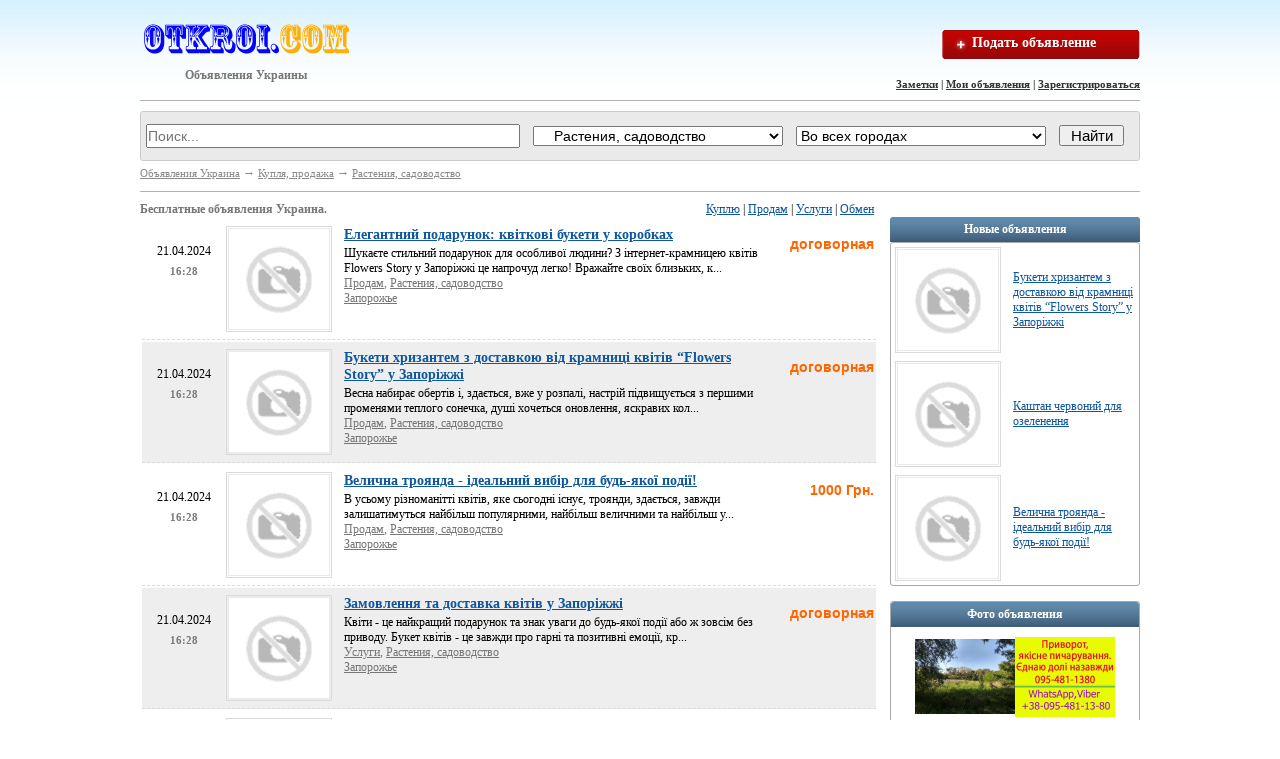

--- FILE ---
content_type: text/html; charset=utf-8
request_url: http://otkroi.com/c440.html
body_size: 15111
content:
<!DOCTYPE html PUBLIC "-//W3C//DTD XHTML 1.0 Transitional//EN" "http://www.w3.org/TR/xhtml1/DTD/xhtml1-transitional.dtd">
<html xmlns="http://www.w3.org/1999/xhtml">
<head>
<!-- Google tag (gtag.js) -->
<script async src="https://www.googletagmanager.com/gtag/js?id=G-T3FCHLZW95"></script>
<script>
  window.dataLayer = window.dataLayer || [];
  function gtag(){dataLayer.push(arguments);}
  gtag('js', new Date());

  gtag('config', 'G-T3FCHLZW95');
</script>

    <title>Растения, садоводство объявления</title>
    <meta name="description" content="Растения, садоводство объявления" />
    <meta name="keywords" content="Растения, садоводство, объявления, доска объявлений, подать объявление, бесплатные объявления" />
    <meta http-equiv="Content-Type" content="text/html; charset=utf-8" />
    <meta name="robots" content="index,follow" />
    <link type="text/css" href="http://otkroi.com/css/style.css" rel="stylesheet" />    <script type="text/javascript">var servername='http://otkroi.com/';</script>
    <script type="text/javascript" src="http://otkroi.com/images/main.js"></script>    <script type="text/javascript" src="/js/jquery-1.9.1.js"></script>

</head>
<body>
<!--<h1 id="header_keywords"><strong></strong></h1>-->
<div class="container">
<a href="http://otkroi.com" class="logo left" title="OTKROI.COM - доска бесплатных объявлений">Объявления Украины</a>
<div>
</div>
<div class="search">
    <a href="/addadvert.html" title="Подать объявление" class="add_button">Подать объявление</a>
</div>
<div class="auth_links">
    <a title="Заметки" href="http://otkroi.com/note.html">Заметки</a>&nbsp;|&nbsp;<a href="http://otkroi.com/login.html">Мои объявления</a>&nbsp;|&nbsp;<a href="http://otkroi.com/register.html">Зарегистрироваться</a>
</div>
<div class="clear"></div>
<div class="line"></div>
<script type="text/javascript" src="/js/search_form.js"></script>
<noindex>
<div class="searchform">
    <form action="/" method="get" id="search_form">
        <input type="hidden" name="op" value="search">
        <input type="text" name="query" value="" placeholder="Поиск...  " id="searchquery">
        <select name="id_cat" id="id_cat">
            <option value="">Во всех категориях</option>
            <option value="494" class="top_level">Бизнес и промышленность</option><option value="495">&nbsp;&nbsp;&nbsp;&nbsp;Агропром</option><option value="505">&nbsp;&nbsp;&nbsp;&nbsp;Бизнес на продажу</option><option value="506">&nbsp;&nbsp;&nbsp;&nbsp;Другое</option><option value="496">&nbsp;&nbsp;&nbsp;&nbsp;ИТ, Интернет, связь</option><option value="497">&nbsp;&nbsp;&nbsp;&nbsp;Лесная промышленность, деревообработка</option><option value="498">&nbsp;&nbsp;&nbsp;&nbsp;Металлы</option><option value="499">&nbsp;&nbsp;&nbsp;&nbsp;Нефть, газ, уголь</option><option value="500">&nbsp;&nbsp;&nbsp;&nbsp;Оборудование</option><option value="501">&nbsp;&nbsp;&nbsp;&nbsp;Опт, поставки, импорт-экспорт</option><option value="502">&nbsp;&nbsp;&nbsp;&nbsp;Строительство</option><option value="504">&nbsp;&nbsp;&nbsp;&nbsp;Химия</option><option value="503">&nbsp;&nbsp;&nbsp;&nbsp;Электротехника</option><option value="411" class="top_level">Бизнес и услуги</option><option value="413">&nbsp;&nbsp;&nbsp;&nbsp;Автоуслуги, прокат</option><option value="412">&nbsp;&nbsp;&nbsp;&nbsp;Бизнес и партнерство</option><option value="414">&nbsp;&nbsp;&nbsp;&nbsp;Для офиса</option><option value="424">&nbsp;&nbsp;&nbsp;&nbsp;Другое</option><option value="421">&nbsp;&nbsp;&nbsp;&nbsp;Красота и здоровье</option><option value="417">&nbsp;&nbsp;&nbsp;&nbsp;Мебель на заказ</option><option value="418">&nbsp;&nbsp;&nbsp;&nbsp;Образование, консультации</option><option value="422">&nbsp;&nbsp;&nbsp;&nbsp;Организация праздников</option><option value="430">&nbsp;&nbsp;&nbsp;&nbsp;Переводческие услуги</option><option value="428">&nbsp;&nbsp;&nbsp;&nbsp;Продовольствие</option><option value="429">&nbsp;&nbsp;&nbsp;&nbsp;Производство</option><option value="419">&nbsp;&nbsp;&nbsp;&nbsp;Реклама и маркетинг</option><option value="415">&nbsp;&nbsp;&nbsp;&nbsp;Ремонт и обслуживание</option><option value="420">&nbsp;&nbsp;&nbsp;&nbsp;Сад, огород</option><option value="423">&nbsp;&nbsp;&nbsp;&nbsp;Свадебные услуги</option><option value="416">&nbsp;&nbsp;&nbsp;&nbsp;Строительство и ремонт</option><option value="431" class="top_level">Купля, продажа</option><option value="434">&nbsp;&nbsp;&nbsp;&nbsp;Билеты</option><option value="435">&nbsp;&nbsp;&nbsp;&nbsp;Видеоигры, приставки</option><option value="436">&nbsp;&nbsp;&nbsp;&nbsp;Все для дома</option><option value="437">&nbsp;&nbsp;&nbsp;&nbsp;Все для офиса</option><option value="439">&nbsp;&nbsp;&nbsp;&nbsp;Домашние животные</option><option value="456">&nbsp;&nbsp;&nbsp;&nbsp;Другое</option><option value="441">&nbsp;&nbsp;&nbsp;&nbsp;Искусство, антиквариат</option><option value="443">&nbsp;&nbsp;&nbsp;&nbsp;Книги, учебники и журналы</option><option value="442">&nbsp;&nbsp;&nbsp;&nbsp;Коллекционирование</option><option value="444">&nbsp;&nbsp;&nbsp;&nbsp;Компьютеры и комплектующие</option><option value="445">&nbsp;&nbsp;&nbsp;&nbsp;Красота и здоровье</option><option value="448">&nbsp;&nbsp;&nbsp;&nbsp;Мебель</option><option value="446">&nbsp;&nbsp;&nbsp;&nbsp;Музыка и фильмы</option><option value="447">&nbsp;&nbsp;&nbsp;&nbsp;Музыкальные инструменты</option><option value="433">&nbsp;&nbsp;&nbsp;&nbsp;Обмен</option><option value="449">&nbsp;&nbsp;&nbsp;&nbsp;Одежда, обувь, аксессуары</option><option value="432">&nbsp;&nbsp;&nbsp;&nbsp;Отдам, приму даром</option><option value="450">&nbsp;&nbsp;&nbsp;&nbsp;Распродажа</option><option value="440" selected="selected">&nbsp;&nbsp;&nbsp;&nbsp;Растения, садоводство</option><option value="451">&nbsp;&nbsp;&nbsp;&nbsp;Телефоны и радиостанции</option><option value="572">&nbsp;&nbsp;&nbsp;&nbsp;Товары для детей</option><option value="452">&nbsp;&nbsp;&nbsp;&nbsp;Товары для спорта</option><option value="453">&nbsp;&nbsp;&nbsp;&nbsp;Фото и видео камеры</option><option value="454">&nbsp;&nbsp;&nbsp;&nbsp;Электроника и техника</option><option value="455">&nbsp;&nbsp;&nbsp;&nbsp;Ювелирные украшения, часы</option><option value="464" class="top_level">Недвижимость</option><option value="468">&nbsp;&nbsp;&nbsp;&nbsp;Аренда домов</option><option value="467">&nbsp;&nbsp;&nbsp;&nbsp;Аренда квартир</option><option value="466">&nbsp;&nbsp;&nbsp;&nbsp;Аренда комнат</option><option value="469">&nbsp;&nbsp;&nbsp;&nbsp;Аренда недвижимости на курортах</option><option value="473">&nbsp;&nbsp;&nbsp;&nbsp;Гаражи, стоянки</option><option value="478">&nbsp;&nbsp;&nbsp;&nbsp;Другое</option><option value="476">&nbsp;&nbsp;&nbsp;&nbsp;Зарубежная недвижимость</option><option value="474">&nbsp;&nbsp;&nbsp;&nbsp;Земельные участки</option><option value="465">&nbsp;&nbsp;&nbsp;&nbsp;Ищу компаньона</option><option value="475">&nbsp;&nbsp;&nbsp;&nbsp;Коммерческая недвижимость</option><option value="477">&nbsp;&nbsp;&nbsp;&nbsp;Обмен недвижимости</option><option value="472">&nbsp;&nbsp;&nbsp;&nbsp;Продажа домов</option><option value="471">&nbsp;&nbsp;&nbsp;&nbsp;Продажа квартир</option><option value="470">&nbsp;&nbsp;&nbsp;&nbsp;Продажа комнат</option><option value="457" class="top_level">Образование</option><option value="463">&nbsp;&nbsp;&nbsp;&nbsp;Другие курсы и тренинги</option><option value="458">&nbsp;&nbsp;&nbsp;&nbsp;Изучение языков</option><option value="460">&nbsp;&nbsp;&nbsp;&nbsp;Компьютерные курсы</option><option value="461">&nbsp;&nbsp;&nbsp;&nbsp;Музыкальные, театральные и танцевальные школы</option><option value="462">&nbsp;&nbsp;&nbsp;&nbsp;Репетиторы - Частные уроки</option><option value="459">&nbsp;&nbsp;&nbsp;&nbsp;Уроки вождения</option><option value="562" class="top_level">Общество</option><option value="563">&nbsp;&nbsp;&nbsp;&nbsp;Волонтеры, добровольцы</option><option value="574">&nbsp;&nbsp;&nbsp;&nbsp;Другое</option><option value="573">&nbsp;&nbsp;&nbsp;&nbsp;Знакомства</option><option value="564">&nbsp;&nbsp;&nbsp;&nbsp;Ищу попутчика</option><option value="566">&nbsp;&nbsp;&nbsp;&nbsp;Музыканты, группы, DJ, артисты</option><option value="567">&nbsp;&nbsp;&nbsp;&nbsp;Общественная деятельность</option><option value="565">&nbsp;&nbsp;&nbsp;&nbsp;Партнеры по спорту</option><option value="571">&nbsp;&nbsp;&nbsp;&nbsp;Потерянное и найденное</option><option value="570">&nbsp;&nbsp;&nbsp;&nbsp;Свидетели, очевидцы</option><option value="569">&nbsp;&nbsp;&nbsp;&nbsp;Скидки, распродажи</option><option value="568">&nbsp;&nbsp;&nbsp;&nbsp;События, тусовки</option><option value="530" class="top_level">Работа</option><option value="553">&nbsp;&nbsp;&nbsp;&nbsp;Бары, рестораны</option><option value="539">&nbsp;&nbsp;&nbsp;&nbsp;Дизайн</option><option value="555">&nbsp;&nbsp;&nbsp;&nbsp;Домашний персонал</option><option value="561">&nbsp;&nbsp;&nbsp;&nbsp;Другие сферы занятий</option><option value="533">&nbsp;&nbsp;&nbsp;&nbsp;ИТ, телеком, компьютеры</option><option value="535">&nbsp;&nbsp;&nbsp;&nbsp;Консалтинг</option><option value="554">&nbsp;&nbsp;&nbsp;&nbsp;Красота, фитнес, спорт</option><option value="551">&nbsp;&nbsp;&nbsp;&nbsp;Культура, искусство</option><option value="546">&nbsp;&nbsp;&nbsp;&nbsp;Логистика, ВЭД, таможня</option><option value="537">&nbsp;&nbsp;&nbsp;&nbsp;Маркетинг, реклама, PR, СМИ</option><option value="548">&nbsp;&nbsp;&nbsp;&nbsp;Медицина, фармация</option><option value="550">&nbsp;&nbsp;&nbsp;&nbsp;Образование</option><option value="556">&nbsp;&nbsp;&nbsp;&nbsp;Охрана, безопасность</option><option value="538">&nbsp;&nbsp;&nbsp;&nbsp;Переводчики</option><option value="541">&nbsp;&nbsp;&nbsp;&nbsp;Продажи, закупки</option><option value="542">&nbsp;&nbsp;&nbsp;&nbsp;Производство</option><option value="557">&nbsp;&nbsp;&nbsp;&nbsp;Работа за рубежом</option><option value="543">&nbsp;&nbsp;&nbsp;&nbsp;Работа с клиентами</option><option value="560">&nbsp;&nbsp;&nbsp;&nbsp;Риэлторский бизнес</option><option value="544">&nbsp;&nbsp;&nbsp;&nbsp;Розничная торговля</option><option value="531">&nbsp;&nbsp;&nbsp;&nbsp;Руководители</option><option value="540">&nbsp;&nbsp;&nbsp;&nbsp;Секретариат, административный персонал</option><option value="549">&nbsp;&nbsp;&nbsp;&nbsp;Социальная сфера</option><option value="559">&nbsp;&nbsp;&nbsp;&nbsp;Стажировка</option><option value="536">&nbsp;&nbsp;&nbsp;&nbsp;Страхование</option><option value="547">&nbsp;&nbsp;&nbsp;&nbsp;Строительство, архитектура</option><option value="545">&nbsp;&nbsp;&nbsp;&nbsp;Транспорт</option><option value="534">&nbsp;&nbsp;&nbsp;&nbsp;Финансы, бухгалтерия, банк</option><option value="558">&nbsp;&nbsp;&nbsp;&nbsp;Частичная занятость</option><option value="532">&nbsp;&nbsp;&nbsp;&nbsp;Юриспруденция</option><option value="479" class="top_level">Транспорт</option><option value="492">&nbsp;&nbsp;&nbsp;&nbsp;Авто, мото услуги</option><option value="483">&nbsp;&nbsp;&nbsp;&nbsp;Автобусы</option><option value="488">&nbsp;&nbsp;&nbsp;&nbsp;Водный транспорт</option><option value="490">&nbsp;&nbsp;&nbsp;&nbsp;Воздушный транспорт</option><option value="484">&nbsp;&nbsp;&nbsp;&nbsp;Грузовики</option><option value="493">&nbsp;&nbsp;&nbsp;&nbsp;Другое</option><option value="489">&nbsp;&nbsp;&nbsp;&nbsp;Железнодорожный транспорт</option><option value="491">&nbsp;&nbsp;&nbsp;&nbsp;Запчасти, аксессуары</option><option value="480">&nbsp;&nbsp;&nbsp;&nbsp;Легковые автомобили</option><option value="482">&nbsp;&nbsp;&nbsp;&nbsp;Малый коммерческий</option><option value="481">&nbsp;&nbsp;&nbsp;&nbsp;Мото</option><option value="487">&nbsp;&nbsp;&nbsp;&nbsp;Прицепы</option><option value="486">&nbsp;&nbsp;&nbsp;&nbsp;Сельхозтехника</option><option value="485">&nbsp;&nbsp;&nbsp;&nbsp;Спецтехника</option><option value="507" class="top_level">Услуги</option><option value="508">&nbsp;&nbsp;&nbsp;&nbsp;Астрология, гадания, магия</option><option value="526">&nbsp;&nbsp;&nbsp;&nbsp;Безопасность, детективы</option><option value="523">&nbsp;&nbsp;&nbsp;&nbsp;Бытовой ремонт</option><option value="512">&nbsp;&nbsp;&nbsp;&nbsp;Дипломы, курсовые, набор текста</option><option value="509">&nbsp;&nbsp;&nbsp;&nbsp;Интернет, компьютеры</option><option value="510">&nbsp;&nbsp;&nbsp;&nbsp;Кастинг, прослушивание</option><option value="519">&nbsp;&nbsp;&nbsp;&nbsp;Красота, здоровье</option><option value="513">&nbsp;&nbsp;&nbsp;&nbsp;Няни, сиделки</option><option value="527">&nbsp;&nbsp;&nbsp;&nbsp;Организация праздников</option><option value="522">&nbsp;&nbsp;&nbsp;&nbsp;Перевозки, аренда авто</option><option value="525">&nbsp;&nbsp;&nbsp;&nbsp;Питание, обеды, доставка</option><option value="529">&nbsp;&nbsp;&nbsp;&nbsp;Прочие услуги</option><option value="518">&nbsp;&nbsp;&nbsp;&nbsp;Развлечения</option><option value="511">&nbsp;&nbsp;&nbsp;&nbsp;Риелторские услуги</option><option value="521">&nbsp;&nbsp;&nbsp;&nbsp;Строительство, ремонт</option><option value="517">&nbsp;&nbsp;&nbsp;&nbsp;Туризм, визы</option><option value="514">&nbsp;&nbsp;&nbsp;&nbsp;Услуги для бизнеса</option><option value="520">&nbsp;&nbsp;&nbsp;&nbsp;Услуги для животных</option><option value="516">&nbsp;&nbsp;&nbsp;&nbsp;Услуги переводчиков</option><option value="528">&nbsp;&nbsp;&nbsp;&nbsp;Фото, видео услуги</option><option value="524">&nbsp;&nbsp;&nbsp;&nbsp;Хозяйство, помощь по дому</option><option value="515">&nbsp;&nbsp;&nbsp;&nbsp;Юридические услуги</option>        </select>
        <select name="city" id="city_id">
            <option value="">Во всех городах</option>
                        <option value="0" id=""  class="top_level"></option>
            <option value="1" id="vinnickaya_obl"  class="top_level">Винницкая область</option><option value="2" id="volynskaya_obl"  class="top_level">Волынская область</option><option value="3" id="dnepropetrovskaya_obl"  class="top_level">Днепропетровская область</option><option value="4" id="doneckaya_obl"  class="top_level">Донецкая область</option><option value="5" id="zhitomirskaya_obl"  class="top_level">Житомирская область</option><option value="6" id="zakarpatskaya_obl"  class="top_level">Закарпатская область</option><option value="7" id="zaporozhskaya_obl"  class="top_level">Запорожская область</option><option value="8" id="ivano-frankovskaya_obl"  class="top_level">Ивано-Франковская область</option><option value="9" id="kievskaya_obl"  class="top_level">Киевская область</option><option value="10" id="kirovogradskaya_obl"  class="top_level">Кировоградская область</option><option value="11" id="krym"  class="top_level">Крым</option><option value="12" id="luganskaya_obl"  class="top_level">Луганская область</option><option value="13" id="lvovskaya_obl"  class="top_level">Львовская область</option><option value="14" id="nikolaevskaya_obl"  class="top_level">Николаевская область</option><option value="15" id="odesskaya_obl"  class="top_level">Одесская область</option><option value="16" id="poltavskaya_obl"  class="top_level">Полтавская область</option><option value="17" id="rovenskaya_obl"  class="top_level">Ровенская область</option><option value="18" id="sevastopol"  class="top_level">Севастополь</option><option value="19" id="sumskaya_obl"  class="top_level">Сумская область</option><option value="20" id="ternopolskaya_obl"  class="top_level">Тернопольская область</option><option value="21" id="xarkovskaya_obl"  class="top_level">Харьковская область</option><option value="22" id="xersonskaya_obl"  class="top_level">Херсонская область</option><option value="23" id="xmelnickaya_obl"  class="top_level">Хмельницкая область</option><option value="24" id="cherkasskaya_obl"  class="top_level">Черкасская область</option><option value="25" id="chernigovskaya_obl"  class="top_level">Черниговская область</option><option value="26" id="chernovickaya_obl"  class="top_level">Черновицкая область</option>        </select>
        <input type="submit" value="Найти">
    </form>
</div>
</noindex>
<div class="breadcrumbs"><a href="http://otkroi.com">Объявления Украина</a> &rarr; <a href="http://otkroi.com/c431.html">Купля, продажа</a> &rarr; <a href="http://otkroi.com/c440.html">Растения, садоводство</a></div><center>
<noindex>

</noindex>
</center>


<!-- <div class="line"></div> -->
<noindex>
<div align="center">

</div>
</noindex>
<div class="line"></div>
<div class="f_990">
    <h1 class="small_12_left">Бесплатные объявления Украина.</h1>
  <div class="fil_tip">
	<a href="/c440-s.html">Куплю</a> | 
	<a href="/c440-p.html">Продам</a> | 
	<a href="/c440-u.html">Услуги</a> | 
	<a href="/c440-o.html">Обмен</a> 
  </div>
</div>
<table class="tableccat">
    <tr><td class="dashed">
        <table>
        <tr class="stradv">
        <td class="list_date">21.04.2024<br><b>16:28</b></td>
        <td class="list_img"><a title="Елегантний подарунок: квіткові букети у коробках - Запорожье" href="http://otkroi.com/zaporozhe/c440-141705.html"><img alt="Елегантний подарунок: квіткові букети у коробках - Объявление без фотографий" src="http://otkroi.com/images/nofoto.gif"/></a></td>
        <td class="list_title"><h3><a href="http://otkroi.com/zaporozhe/c440-141705.html">Елегантний подарунок: квіткові букети у коробках</a></h3><div style='margin-top:3px;'>Шукаєте стильний подарунок для особливої людини?  З інтернет-крамницею квітів Flowers Story у Запоріжжі це напрочуд легко! Вражайте своїх близьких,  к...</div><span class="quiet"><a href="http://otkroi.com/zaporozhe/c440-p.html">Продам</a>, <a href="http://otkroi.com/zaporozhe/c440.html">Растения, садоводство</a><br><a href="http://otkroi.com/zaporozhe">Запорожье</a></span></td>
        <td class="list_price">договорная</td></tr>
        </table>
    </td></tr>
    <tr><td class="dashed">
        <table>
        <tr class="stradv">
        <td class="list_date">21.04.2024<br><b>16:28</b></td>
        <td class="list_img"><a title="Букети хризантем з доставкою від крамниці квітів “Flowers Story” у Запоріжжі - Запорожье" href="http://otkroi.com/zaporozhe/c440-142017.html"><img alt="Букети хризантем з доставкою від крамниці квітів “Flowers Story” у Запоріжжі - Объявление без фотографий" src="http://otkroi.com/images/nofoto.gif"/></a></td>
        <td class="list_title"><h3><a href="http://otkroi.com/zaporozhe/c440-142017.html">Букети хризантем з доставкою від крамниці квітів “Flowers Story” у Запоріжжі</a></h3><div style='margin-top:3px;'>Весна набирає обертів і,  здається,  вже у розпалі,  настрій підвищується з першими променями теплого сонечка,  душі хочеться оновлення,  яскравих кол...</div><span class="quiet"><a href="http://otkroi.com/zaporozhe/c440-p.html">Продам</a>, <a href="http://otkroi.com/zaporozhe/c440.html">Растения, садоводство</a><br><a href="http://otkroi.com/zaporozhe">Запорожье</a></span></td>
        <td class="list_price">договорная</td></tr>
        </table>
    </td></tr>
    <tr><td class="dashed">
        <table>
        <tr class="stradv">
        <td class="list_date">21.04.2024<br><b>16:28</b></td>
        <td class="list_img"><a title="Велична троянда - ідеальний вибір для будь-якої події! - Запорожье" href="http://otkroi.com/zaporozhe/c440-141921.html"><img alt="Велична троянда - ідеальний вибір для будь-якої події! - Объявление без фотографий" src="http://otkroi.com/images/nofoto.gif"/></a></td>
        <td class="list_title"><h3><a href="http://otkroi.com/zaporozhe/c440-141921.html">Велична троянда - ідеальний вибір для будь-якої події!</a></h3><div style='margin-top:3px;'>В усьому різноманітті квітів,  яке сьогодні існує,  троянди,  здається,  завжди залишатимуться найбільш популярними,  найбільш величними та найбільш у...</div><span class="quiet"><a href="http://otkroi.com/zaporozhe/c440-p.html">Продам</a>, <a href="http://otkroi.com/zaporozhe/c440.html">Растения, садоводство</a><br><a href="http://otkroi.com/zaporozhe">Запорожье</a></span></td>
        <td class="list_price">1000 Грн.</td></tr>
        </table>
    </td></tr>
    <tr><td class="dashed">
        <table>
        <tr class="stradv">
        <td class="list_date">21.04.2024<br><b>16:28</b></td>
        <td class="list_img"><a title="Замовлення та доставка квітів у Запоріжжі - Запорожье" href="http://otkroi.com/zaporozhe/c440-140895.html"><img alt="Замовлення та доставка квітів у Запоріжжі - Объявление без фотографий" src="http://otkroi.com/images/nofoto.gif"/></a></td>
        <td class="list_title"><h3><a href="http://otkroi.com/zaporozhe/c440-140895.html">Замовлення та доставка квітів у Запоріжжі</a></h3><div style='margin-top:3px;'>Квіти - це найкращий подарунок та знак уваги до будь-якої події або ж зовсім без приводу.  Букет квітів - це завжди про гарні та позитивні емоції,  кр...</div><span class="quiet"><a href="http://otkroi.com/zaporozhe/c440-u.html">Услуги</a>, <a href="http://otkroi.com/zaporozhe/c440.html">Растения, садоводство</a><br><a href="http://otkroi.com/zaporozhe">Запорожье</a></span></td>
        <td class="list_price">договорная</td></tr>
        </table>
    </td></tr>
    <tr><td class="dashed">
        <table>
        <tr class="stradv">
        <td class="list_date">10.04.2024<br><b>11:57</b></td>
        <td class="list_img"><a title="Каштан червоний для озеленення - Киев" href="http://otkroi.com/kiev/c440-141943.html"><img alt="Каштан червоний для озеленення - Объявление без фотографий" src="http://otkroi.com/images/nofoto.gif"/></a></td>
        <td class="list_title"><h3><a href="http://otkroi.com/kiev/c440-141943.html">Каштан червоний для озеленення</a></h3><div style='margin-top:3px;'>Пропонуємо червоний каштан.  Для ландшафтного дизайну.  Не пошкоджується каштановою міллю.  Суцвіття рожево-червоні.  Коренева система – формована.  Р...</div><span class="quiet"><a href="http://otkroi.com/kiev/c440-p.html">Продам</a>, <a href="http://otkroi.com/kiev/c440.html">Растения, садоводство</a><br><a href="http://otkroi.com/kiev">Киев</a></span></td>
        <td class="list_price">договорная</td></tr>
        </table>
    </td></tr>
    <tr><td class="dashed">
        <table>
        <tr class="stradv">
        <td class="list_date">22.03.2024<br><b>10:53</b></td>
        <td class="list_img"><a title="Органическое удобрение сыпец, перегной. - Одесса" href="http://otkroi.com/odessa/c440-141634.html"><img alt="Органическое удобрение сыпец, перегной. - Объявление без фотографий" src="http://otkroi.com/images/nofoto.gif"/></a></td>
        <td class="list_title"><h3><a href="http://otkroi.com/odessa/c440-141634.html">Органическое удобрение сыпец, перегной.</a></h3><div style='margin-top:3px;'>Продам органическое удобрение сыпец,  перегной.  Продам перегной с доставкой в день заказа.  Компост с доставкой по Одессе и области. Удобрения для зе...</div><span class="quiet"><a href="http://otkroi.com/odessa/c440-p.html">Продам</a>, <a href="http://otkroi.com/odessa/c440.html">Растения, садоводство</a><br><a href="http://otkroi.com/odessa">Одесса</a></span></td>
        <td class="list_price">договорная</td></tr>
        </table>
    </td></tr>
    <tr><td class="dashed">
        <table>
        <tr class="stradv">
        <td class="list_date">31.01.2024<br><b>13:57</b></td>
        <td class="list_img"><a title="Насіння амаранту на посів. Еліта. Сертифіковані. - Веселиново" href="http://otkroi.com/veselinovo/c440-140529.html"><img alt="Насіння амаранту на посів. Еліта. Сертифіковані. - Объявление без фотографий" src="http://otkroi.com/images/nofoto.gif"/></a></td>
        <td class="list_title"><h3><a href="http://otkroi.com/veselinovo/c440-140529.html">Насіння амаранту на посів. Еліта. Сертифіковані.</a></h3><div style='margin-top:3px;'>Компанія Амарант України реалізує насіння амаранту сорти Харьківський-1,  Лєра на посів.  Генерація Еліта.  Сертифікати якості.  Повний супровід по ви...</div><span class="quiet"><a href="http://otkroi.com/veselinovo/c440-p.html">Продам</a>, <a href="http://otkroi.com/veselinovo/c440.html">Растения, садоводство</a><br><a href="http://otkroi.com/veselinovo">Веселиново</a></span></td>
        <td class="list_price">1000 Грн.</td></tr>
        </table>
    </td></tr>
    <tr><td class="dashed">
        <table>
        <tr class="stradv">
        <td class="list_date">26.01.2024<br><b>21:41</b></td>
        <td class="list_img"><a title="Самаркандская халва (Узбекская) ассортимент 200, 500 грамм опт розница - Киев" href="http://otkroi.com/kiev/c440-126564.html"><img alt="Самаркандская халва (Узбекская) ассортимент 200, 500 грамм опт розница - Объявление без фотографий" src="http://otkroi.com/images/nofoto.gif"/></a></td>
        <td class="list_title"><h3><a href="http://otkroi.com/kiev/c440-126564.html">Самаркандская халва (Узбекская) ассортимент 200, 500 грамм опт розница</a></h3><div style='margin-top:3px;'>Самаркандская халва (Узбекская)  в ассортименте 200,  500 грамм оптом,      в розницу.      Халва поделена на порционные кусочки.       Масса нетто:  ...</div><span class="quiet"><a href="http://otkroi.com/kiev/c440-p.html">Продам</a>, <a href="http://otkroi.com/kiev/c440.html">Растения, садоводство</a><br><a href="http://otkroi.com/kiev">Киев</a></span></td>
        <td class="list_price">70 Грн.</td></tr>
        </table>
    </td></tr>
    <tr><td class="dashed">
        <table>
        <tr class="stradv">
        <td class="list_date">25.01.2024<br><b>00:17</b></td>
        <td class="list_img"><a title="Горшки многоразовые для выращивания рассады. - Полтава" href="http://otkroi.com/poltava/c440-1933.html"><img alt="Горшки многоразовые для выращивания рассады. - Объявление без фотографий" src="http://otkroi.com/images/nofoto.gif"/></a></td>
        <td class="list_title"><h3><a href="http://otkroi.com/poltava/c440-1933.html">Горшки многоразовые для выращивания рассады.</a></h3><div style='margin-top:3px;'>Горшки многоразовые для выращивания рассады дачниками разных размеров. Разборные одноместные, двенадцати секционные формы, наборы горшочков на поддона...</div><span class="quiet"><a href="http://otkroi.com/poltava/c440-p.html">Продам</a>, <a href="http://otkroi.com/poltava/c440.html">Растения, садоводство</a><br><a href="http://otkroi.com/poltava">Полтава</a></span></td>
        <td class="list_price">1 Грн.</td></tr>
        </table>
    </td></tr>
    <tr><td class="dashed">
        <table>
        <tr class="stradv">
        <td class="list_date">09.01.2024<br><b>00:19</b></td>
        <td class="list_img"><a title="Многоразовые кассеты и рассадники - Бердянск" href="http://otkroi.com/berdyansk/c440-6075.html"><img alt="Многоразовые кассеты и рассадники - Объявление без фотографий" src="http://otkroi.com/images/nofoto.gif"/></a></td>
        <td class="list_title"><h3><a href="http://otkroi.com/berdyansk/c440-6075.html">Многоразовые кассеты и рассадники</a></h3><div style='margin-top:3px;'>Цены на сайте соответствуют действительности!  Кассеты для рассады черного цвета с разным количеством ячеек (от 33 до 99 ячеек)  .   В комплекте кассе...</div><span class="quiet"><a href="http://otkroi.com/berdyansk/c440-p.html">Продам</a>, <a href="http://otkroi.com/berdyansk/c440.html">Растения, садоводство</a><br><a href="http://otkroi.com/berdyansk">Бердянск</a></span></td>
        <td class="list_price">договорная</td></tr>
        </table>
    </td></tr>
    <tr><td class="dashed">
        <table>
        <tr class="stradv">
        <td class="list_date">09.01.2024<br><b>00:19</b></td>
        <td class="list_img"><a title="Товары для рассады по низким ценам - Бердянск" href="http://otkroi.com/berdyansk/c440-6076.html"><img alt="Товары для рассады по низким ценам - Объявление без фотографий" src="http://otkroi.com/images/nofoto.gif"/></a></td>
        <td class="list_title"><h3><a href="http://otkroi.com/berdyansk/c440-6076.html">Товары для рассады по низким ценам</a></h3><div style='margin-top:3px;'>Цены на сайте соответствует действительности!  Горшки для рассады 200 мл и 400 мл.  Поддоны и лотки для рассады,  луковичницы.  Парники и кассеты для ...</div><span class="quiet"><a href="http://otkroi.com/berdyansk/c440-p.html">Продам</a>, <a href="http://otkroi.com/berdyansk/c440.html">Растения, садоводство</a><br><a href="http://otkroi.com/berdyansk">Бердянск</a></span></td>
        <td class="list_price">договорная</td></tr>
        </table>
    </td></tr>
    <tr><td class="dashed">
        <table>
        <tr class="stradv">
        <td class="list_date">09.01.2024<br><b>00:19</b></td>
        <td class="list_img"><a title="Пакеты рассадные разных объемов - Харьков" href="http://otkroi.com/xarkov/c440-10911.html"><img alt="Пакеты рассадные разных объемов - Объявление без фотографий" src="http://otkroi.com/images/nofoto.gif"/></a></td>
        <td class="list_title"><h3><a href="http://otkroi.com/xarkov/c440-10911.html">Пакеты рассадные разных объемов</a></h3><div style='margin-top:3px;'>Сельхозинвентарь для многоразового использования!  Качественные,  светонепроницаемые пакеты рассадные объемом от 1,  7 литра до 50 литров из черной пл...</div><span class="quiet"><a href="http://otkroi.com/xarkov/c440-p.html">Продам</a>, <a href="http://otkroi.com/xarkov/c440.html">Растения, садоводство</a><br><a href="http://otkroi.com/xarkov">Харьков</a></span></td>
        <td class="list_price">договорная</td></tr>
        </table>
    </td></tr>
    <tr><td class="dashed">
        <table>
        <tr class="stradv">
        <td class="list_date">09.01.2024<br><b>00:19</b></td>
        <td class="list_img"><a title="Пакет для саджанців 8*25 см - Харьков" href="http://otkroi.com/xarkov/c440-134135.html"><img alt="Пакет для саджанців 8*25 см - Объявление без фотографий" src="http://otkroi.com/images/nofoto.gif"/></a></td>
        <td class="list_title"><h3><a href="http://otkroi.com/xarkov/c440-134135.html">Пакет для саджанців 8*25 см</a></h3><div style='margin-top:3px;'>Розмір (мм) :  80*250.  Щільність:  120 мк.  Об`єм:  0, 65 л.  Фальці:  2, 5 см + 2, 5 см.  Україна. Пакети для вирощування саджанців – це зручний спо...</div><span class="quiet"><a href="http://otkroi.com/xarkov/c440-p.html">Продам</a>, <a href="http://otkroi.com/xarkov/c440.html">Растения, садоводство</a><br><a href="http://otkroi.com/xarkov">Харьков</a></span></td>
        <td class="list_price">договорная</td></tr>
        </table>
    </td></tr>
    <tr><td class="dashed">
        <table>
        <tr class="stradv">
        <td class="list_date">09.01.2024<br><b>00:19</b></td>
        <td class="list_img"><a title="Пакет для саджанців 8*30 см 0, 9л - Харьков" href="http://otkroi.com/xarkov/c440-134136.html"><img alt="Пакет для саджанців 8*30 см 0, 9л - Объявление без фотографий" src="http://otkroi.com/images/nofoto.gif"/></a></td>
        <td class="list_title"><h3><a href="http://otkroi.com/xarkov/c440-134136.html">Пакет для саджанців 8*30 см 0, 9л</a></h3><div style='margin-top:3px;'>Ціни і фото на сайті відповідають дійсності! Пакети для саджанців 8*30 см мають розмір (мм) :  80*300,   щільність:  120 мк. ,  об`єм:  0, 9 л.  Фальц...</div><span class="quiet"><a href="http://otkroi.com/xarkov/c440-p.html">Продам</a>, <a href="http://otkroi.com/xarkov/c440.html">Растения, садоводство</a><br><a href="http://otkroi.com/xarkov">Харьков</a></span></td>
        <td class="list_price">договорная</td></tr>
        </table>
    </td></tr>
    <tr><td class="dashed">
        <table>
        <tr class="stradv">
        <td class="list_date">09.01.2024<br><b>00:19</b></td>
        <td class="list_img"><a title="Пакет для саджанців 16*28 см - Харьков" href="http://otkroi.com/xarkov/c440-134125.html"><img alt="Пакет для саджанців 16*28 см - Объявление без фотографий" src="http://otkroi.com/images/nofoto.gif"/></a></td>
        <td class="list_title"><h3><a href="http://otkroi.com/xarkov/c440-134125.html">Пакет для саджанців 16*28 см</a></h3><div style='margin-top:3px;'>Міцний пакет для перевалки і вирощування рослин з розвиненою кореневою системою.  Застосовується як в закритому,  так і у відкритому грунті,  надійно ...</div><span class="quiet"><a href="http://otkroi.com/xarkov/c440-p.html">Продам</a>, <a href="http://otkroi.com/xarkov/c440.html">Растения, садоводство</a><br><a href="http://otkroi.com/xarkov">Харьков</a></span></td>
        <td class="list_price">договорная</td></tr>
        </table>
    </td></tr>
    <tr><td class="dashed">
        <table>
        <tr class="stradv">
        <td class="list_date">09.01.2024<br><b>00:19</b></td>
        <td class="list_img"><a title="Пакет для саджанців 18*31 см - Харьков" href="http://otkroi.com/xarkov/c440-134126.html"><img alt="Пакет для саджанців 18*31 см - Объявление без фотографий" src="http://otkroi.com/images/nofoto.gif"/></a></td>
        <td class="list_title"><h3><a href="http://otkroi.com/xarkov/c440-134126.html">Пакет для саджанців 18*31 см</a></h3><div style='margin-top:3px;'>Світлонепроникнені міцні пакети для перевалки і вирощування рослин з розвиненою кореневою системою.  Надійно захищають підземну частину розсади від пі...</div><span class="quiet"><a href="http://otkroi.com/xarkov/c440-p.html">Продам</a>, <a href="http://otkroi.com/xarkov/c440.html">Растения, садоводство</a><br><a href="http://otkroi.com/xarkov">Харьков</a></span></td>
        <td class="list_price">договорная</td></tr>
        </table>
    </td></tr>
    <tr><td class="dashed">
        <table>
        <tr class="stradv">
        <td class="list_date">09.01.2024<br><b>00:19</b></td>
        <td class="list_img"><a title="Міцні, світлонепроникнені пакети для саджанців об'ємом 9, 5 л. - Харьков" href="http://otkroi.com/xarkov/c440-134127.html"><img alt="Міцні, світлонепроникнені пакети для саджанців об'ємом 9, 5 л. - Объявление без фотографий" src="http://otkroi.com/images/nofoto.gif"/></a></td>
        <td class="list_title"><h3><a href="http://otkroi.com/xarkov/c440-134127.html">Міцні, світлонепроникнені пакети для саджанців об'ємом 9, 5 л.</a></h3><div style='margin-top:3px;'>Пакети для вирощування саджанців – це зручний спосіб вирощувати розсаду без посадки у ґрунт.  Вони захищають насіння від шкідників та зберігають волог...</div><span class="quiet"><a href="http://otkroi.com/xarkov/c440-p.html">Продам</a>, <a href="http://otkroi.com/xarkov/c440.html">Растения, садоводство</a><br><a href="http://otkroi.com/xarkov">Харьков</a></span></td>
        <td class="list_price">договорная</td></tr>
        </table>
    </td></tr>
    <tr><td class="dashed">
        <table>
        <tr class="stradv">
        <td class="list_date">09.01.2024<br><b>00:19</b></td>
        <td class="list_img"><a title="Пакети 7 л для саджанців для закритого та відкритого грунту - Харьков" href="http://otkroi.com/xarkov/c440-134128.html"><img alt="Пакети 7 л для саджанців для закритого та відкритого грунту - Объявление без фотографий" src="http://otkroi.com/images/nofoto.gif"/></a></td>
        <td class="list_title"><h3><a href="http://otkroi.com/xarkov/c440-134128.html">Пакети 7 л для саджанців для закритого та відкритого грунту</a></h3><div style='margin-top:3px;'>Ціни і фото на сайті відповідають дійсності
Пакети для саджанців розміром (мм) :  200*350,  об’ємом 7 л. Щільність:  120 мк.  Фальці:  4, 5 см + 4, 5...</div><span class="quiet"><a href="http://otkroi.com/xarkov/c440-p.html">Продам</a>, <a href="http://otkroi.com/xarkov/c440.html">Растения, садоводство</a><br><a href="http://otkroi.com/xarkov">Харьков</a></span></td>
        <td class="list_price">договорная</td></tr>
        </table>
    </td></tr>
    <tr><td class="dashed">
        <table>
        <tr class="stradv">
        <td class="list_date">09.01.2024<br><b>00:19</b></td>
        <td class="list_img"><a title="Пакет для саджанців 22*50 см 19 л - Харьков" href="http://otkroi.com/xarkov/c440-134129.html"><img alt="Пакет для саджанців 22*50 см 19 л - Объявление без фотографий" src="http://otkroi.com/images/nofoto.gif"/></a></td>
        <td class="list_title"><h3><a href="http://otkroi.com/xarkov/c440-134129.html">Пакет для саджанців 22*50 см 19 л</a></h3><div style='margin-top:3px;'>Простота застосування пакета для саджанців для вирощування та транспортування рослин,  значна економія місця при висадці плодових культур зробили паке...</div><span class="quiet"><a href="http://otkroi.com/xarkov/c440-p.html">Продам</a>, <a href="http://otkroi.com/xarkov/c440.html">Растения, садоводство</a><br><a href="http://otkroi.com/xarkov">Харьков</a></span></td>
        <td class="list_price">договорная</td></tr>
        </table>
    </td></tr>
    <tr><td class="dashed">
        <table>
        <tr class="stradv">
        <td class="list_date">09.01.2024<br><b>00:19</b></td>
        <td class="list_img"><a title="Пакет для саджанців 31*40 см 12л - Харьков" href="http://otkroi.com/xarkov/c440-134130.html"><img alt="Пакет для саджанців 31*40 см 12л - Объявление без фотографий" src="http://otkroi.com/images/nofoto.gif"/></a></td>
        <td class="list_title"><h3><a href="http://otkroi.com/xarkov/c440-134130.html">Пакет для саджанців 31*40 см 12л</a></h3><div style='margin-top:3px;'>Ціни і фото на сайті відповідають дійсності! Якісні пакети для перевалки та вирощування рослин з розвиненою кореневою системою.  Захищають підземну ча...</div><span class="quiet"><a href="http://otkroi.com/xarkov/c440-p.html">Продам</a>, <a href="http://otkroi.com/xarkov/c440.html">Растения, садоводство</a><br><a href="http://otkroi.com/xarkov">Харьков</a></span></td>
        <td class="list_price">договорная</td></tr>
        </table>
    </td></tr>
    <tr><td class="dashed">
        <table>
        <tr class="stradv">
        <td class="list_date">09.01.2024<br><b>00:19</b></td>
        <td class="list_img"><a title="Пакет для саджанців 40*55 см 40л - Харьков" href="http://otkroi.com/xarkov/c440-134131.html"><img alt="Пакет для саджанців 40*55 см 40л - Объявление без фотографий" src="http://otkroi.com/images/nofoto.gif"/></a></td>
        <td class="list_title"><h3><a href="http://otkroi.com/xarkov/c440-134131.html">Пакет для саджанців 40*55 см 40л</a></h3><div style='margin-top:3px;'>Ціни і фото на сайті відповідають дійсності! Якісні міцні пакети для розсади об’ємом 40 л.  Розмір (мм) :  400*550,  щільність:  120 мк.  Фальці:  9 с...</div><span class="quiet"><a href="http://otkroi.com/xarkov/c440-p.html">Продам</a>, <a href="http://otkroi.com/xarkov/c440.html">Растения, садоводство</a><br><a href="http://otkroi.com/xarkov">Харьков</a></span></td>
        <td class="list_price">договорная</td></tr>
        </table>
    </td></tr>
    <tr><td class="dashed">
        <table>
        <tr class="stradv">
        <td class="list_date">09.01.2024<br><b>00:19</b></td>
        <td class="list_img"><a title="Пакет для саджанців 40*75 см 50л - Харьков" href="http://otkroi.com/xarkov/c440-134132.html"><img alt="Пакет для саджанців 40*75 см 50л - Объявление без фотографий" src="http://otkroi.com/images/nofoto.gif"/></a></td>
        <td class="list_title"><h3><a href="http://otkroi.com/xarkov/c440-134132.html">Пакет для саджанців 40*75 см 50л</a></h3><div style='margin-top:3px;'>Універсальні,  міцні пакети для саджанців з розвиненою кореневою системою.  Пакети дають можливість легко та безпечно транспортувати рослини.  Економл...</div><span class="quiet"><a href="http://otkroi.com/xarkov/c440-p.html">Продам</a>, <a href="http://otkroi.com/xarkov/c440.html">Растения, садоводство</a><br><a href="http://otkroi.com/xarkov">Харьков</a></span></td>
        <td class="list_price">договорная</td></tr>
        </table>
    </td></tr>
    <tr><td class="dashed">
        <table>
        <tr class="stradv">
        <td class="list_date">09.01.2024<br><b>00:19</b></td>
        <td class="list_img"><a title="Ідеальні для кореневої системи рослин чорні пакети для саджанців 7, 5*15 см. - Харьков" href="http://otkroi.com/xarkov/c440-134133.html"><img alt="Ідеальні для кореневої системи рослин чорні пакети для саджанців 7, 5*15 см. - Объявление без фотографий" src="http://otkroi.com/images/nofoto.gif"/></a></td>
        <td class="list_title"><h3><a href="http://otkroi.com/xarkov/c440-134133.html">Ідеальні для кореневої системи рослин чорні пакети для саджанців 7, 5*15 см.</a></h3><div style='margin-top:3px;'>Ціни і фото на сайті відповідають дійсності! Ідеальні для кореневої системи рослин чорні поліетиленові пакети розміром (мм)  80*150,  об’ємом 0, 5 л з...</div><span class="quiet"><a href="http://otkroi.com/xarkov/c440-p.html">Продам</a>, <a href="http://otkroi.com/xarkov/c440.html">Растения, садоводство</a><br><a href="http://otkroi.com/xarkov">Харьков</a></span></td>
        <td class="list_price">договорная</td></tr>
        </table>
    </td></tr>
    <tr><td class="dashed">
        <table>
        <tr class="stradv">
        <td class="list_date">09.01.2024<br><b>00:19</b></td>
        <td class="list_img"><a title="Пакети для саджанців з дренажними отворами 80*140 мм. - Харьков" href="http://otkroi.com/xarkov/c440-134134.html"><img alt="Пакети для саджанців з дренажними отворами 80*140 мм. - Объявление без фотографий" src="http://otkroi.com/images/nofoto.gif"/></a></td>
        <td class="list_title"><h3><a href="http://otkroi.com/xarkov/c440-134134.html">Пакети для саджанців з дренажними отворами 80*140 мм.</a></h3><div style='margin-top:3px;'>Ціни і фото на сайті відповідають дійсності! Ідеальні для кореневої системи рослин чорні поліетиленові пакети розміром (мм)  80*140,  об’ємом 0, 45 л ...</div><span class="quiet"><a href="http://otkroi.com/xarkov/c440-p.html">Продам</a>, <a href="http://otkroi.com/xarkov/c440.html">Растения, садоводство</a><br><a href="http://otkroi.com/xarkov">Харьков</a></span></td>
        <td class="list_price">договорная</td></tr>
        </table>
    </td></tr>
    <tr><td class="dashed">
        <table>
        <tr class="stradv">
        <td class="list_date">09.01.2024<br><b>00:19</b></td>
        <td class="list_img"><a title="Світлонепроникні пакети для саджанців 10*17 см - Харьков" href="http://otkroi.com/xarkov/c440-134117.html"><img alt="Світлонепроникні пакети для саджанців 10*17 см - Объявление без фотографий" src="http://otkroi.com/images/nofoto.gif"/></a></td>
        <td class="list_title"><h3><a href="http://otkroi.com/xarkov/c440-134117.html">Світлонепроникні пакети для саджанців 10*17 см</a></h3><div style='margin-top:3px;'>Ціни і фото на сайті відповідають дійсності!  Якісні пакети розсадні з чорної щільної поліетиленової плівки.  Світлонепроникні,  чорного кольору.  Роз...</div><span class="quiet"><a href="http://otkroi.com/xarkov/c440-p.html">Продам</a>, <a href="http://otkroi.com/xarkov/c440.html">Растения, садоводство</a><br><a href="http://otkroi.com/xarkov">Харьков</a></span></td>
        <td class="list_price">договорная</td></tr>
        </table>
    </td></tr>
    <tr><td class="dashed">
        <table>
        <tr class="stradv">
        <td class="list_date">09.01.2024<br><b>00:19</b></td>
        <td class="list_img"><a title="Пакет для саджанців 10*30 см - Харьков" href="http://otkroi.com/xarkov/c440-134118.html"><img alt="Пакет для саджанців 10*30 см - Объявление без фотографий" src="http://otkroi.com/images/nofoto.gif"/></a></td>
        <td class="list_title"><h3><a href="http://otkroi.com/xarkov/c440-134118.html">Пакет для саджанців 10*30 см</a></h3><div style='margin-top:3px;'>Пакети для вирощування розсади та саджанців дозволяють контролювати умови вирощування,  включаючи кількість світла,  вологи та температуру,  що може з...</div><span class="quiet"><a href="http://otkroi.com/xarkov/c440-p.html">Продам</a>, <a href="http://otkroi.com/xarkov/c440.html">Растения, садоводство</a><br><a href="http://otkroi.com/xarkov">Харьков</a></span></td>
        <td class="list_price">договорная</td></tr>
        </table>
    </td></tr>
    <tr><td class="dashed">
        <table>
        <tr class="stradv">
        <td class="list_date">09.01.2024<br><b>00:19</b></td>
        <td class="list_img"><a title="Якісні пакети розсадні 11*16 см з чорної щільної поліетиленової плівки - Харьков" href="http://otkroi.com/xarkov/c440-134119.html"><img alt="Якісні пакети розсадні 11*16 см з чорної щільної поліетиленової плівки - Объявление без фотографий" src="http://otkroi.com/images/nofoto.gif"/></a></td>
        <td class="list_title"><h3><a href="http://otkroi.com/xarkov/c440-134119.html">Якісні пакети розсадні 11*16 см з чорної щільної поліетиленової плівки</a></h3><div style='margin-top:3px;'>Якісні пакети розсадні з чорної щільної поліетиленової плівки.  Світлонепроникнені.  Вироблені в Україні.  Розмір (мм) :  110*160.  Щільність:  120 мк...</div><span class="quiet"><a href="http://otkroi.com/xarkov/c440-p.html">Продам</a>, <a href="http://otkroi.com/xarkov/c440.html">Растения, садоводство</a><br><a href="http://otkroi.com/xarkov">Харьков</a></span></td>
        <td class="list_price">договорная</td></tr>
        </table>
    </td></tr>
    <tr><td class="dashed">
        <table>
        <tr class="stradv">
        <td class="list_date">09.01.2024<br><b>00:19</b></td>
        <td class="list_img"><a title="Пакет для саджанців 11*22 см, об’єм 1л - Харьков" href="http://otkroi.com/xarkov/c440-134120.html"><img alt="Пакет для саджанців 11*22 см, об’єм 1л - Объявление без фотографий" src="http://otkroi.com/images/nofoto.gif"/></a></td>
        <td class="list_title"><h3><a href="http://otkroi.com/xarkov/c440-134120.html">Пакет для саджанців 11*22 см, об’єм 1л</a></h3><div style='margin-top:3px;'>Пакет для розсади об’ємом 1л застосовується для перевалки,  транспортування і вирощування саджанців садових культур,  кущівників,  хвойників.  Пакет з...</div><span class="quiet"><a href="http://otkroi.com/xarkov/c440-p.html">Продам</a>, <a href="http://otkroi.com/xarkov/c440.html">Растения, садоводство</a><br><a href="http://otkroi.com/xarkov">Харьков</a></span></td>
        <td class="list_price">договорная</td></tr>
        </table>
    </td></tr>
    <tr><td class="dashed">
        <table>
        <tr class="stradv">
        <td class="list_date">09.01.2024<br><b>00:19</b></td>
        <td class="list_img"><a title="Пакет для саджанців 12*25 см - Харьков" href="http://otkroi.com/xarkov/c440-134121.html"><img alt="Пакет для саджанців 12*25 см - Объявление без фотографий" src="http://otkroi.com/images/nofoto.gif"/></a></td>
        <td class="list_title"><h3><a href="http://otkroi.com/xarkov/c440-134121.html">Пакет для саджанців 12*25 см</a></h3><div style='margin-top:3px;'>Простота застосування пакета для саджанців для вирощування та транспортування рослин,  значна економія місця при висадці плодових культур зробили паке...</div><span class="quiet"><a href="http://otkroi.com/xarkov/c440-p.html">Продам</a>, <a href="http://otkroi.com/xarkov/c440.html">Растения, садоводство</a><br><a href="http://otkroi.com/xarkov">Харьков</a></span></td>
        <td class="list_price">договорная</td></tr>
        </table>
    </td></tr>
    <tr><td class="dashed">
        <table>
        <tr class="stradv">
        <td class="list_date">09.01.2024<br><b>00:19</b></td>
        <td class="list_img"><a title="Універсальні пакети 12*32 для саджанців винограду, смородини, троянд, хвойників - Харьков" href="http://otkroi.com/xarkov/c440-134122.html"><img alt="Універсальні пакети 12*32 для саджанців винограду, смородини, троянд, хвойників - Объявление без фотографий" src="http://otkroi.com/images/nofoto.gif"/></a></td>
        <td class="list_title"><h3><a href="http://otkroi.com/xarkov/c440-134122.html">Універсальні пакети 12*32 для саджанців винограду, смородини, троянд, хвойників</a></h3><div style='margin-top:3px;'>Ці пакети дозволяють вирощувати рослини всередині будинку або на балконі,  забезпечуючи необхідні умови для їхнього здорового росту та розвитку. Вироб...</div><span class="quiet"><a href="http://otkroi.com/xarkov/c440-p.html">Продам</a>, <a href="http://otkroi.com/xarkov/c440.html">Растения, садоводство</a><br><a href="http://otkroi.com/xarkov">Харьков</a></span></td>
        <td class="list_price">договорная</td></tr>
        </table>
    </td></tr>
    <tr><td class="dashed">
        <table>
        <tr class="stradv">
        <td class="list_date">09.01.2024<br><b>00:19</b></td>
        <td class="list_img"><a title="Якісні пакети розсадні 14*30 см - Харьков" href="http://otkroi.com/xarkov/c440-134123.html"><img alt="Якісні пакети розсадні 14*30 см - Объявление без фотографий" src="http://otkroi.com/images/nofoto.gif"/></a></td>
        <td class="list_title"><h3><a href="http://otkroi.com/xarkov/c440-134123.html">Якісні пакети розсадні 14*30 см</a></h3><div style='margin-top:3px;'>Пакети для вирощування розсади та саджанців дозволяють контролювати умови вирощування рослин,  включаючи кількість світла,  вологи та температуру,  що...</div><span class="quiet"><a href="http://otkroi.com/xarkov/c440-p.html">Продам</a>, <a href="http://otkroi.com/xarkov/c440.html">Растения, садоводство</a><br><a href="http://otkroi.com/xarkov">Харьков</a></span></td>
        <td class="list_price">договорная</td></tr>
        </table>
    </td></tr>
    <tr><td class="dashed">
        <table>
        <tr class="stradv">
        <td class="list_date">09.01.2024<br><b>00:19</b></td>
        <td class="list_img"><a title="Пакети 14*35 см для всіх типів кущівників, дерев - Харьков" href="http://otkroi.com/xarkov/c440-134124.html"><img alt="Пакети 14*35 см для всіх типів кущівників, дерев - Объявление без фотографий" src="http://otkroi.com/images/nofoto.gif"/></a></td>
        <td class="list_title"><h3><a href="http://otkroi.com/xarkov/c440-134124.html">Пакети 14*35 см для всіх типів кущівників, дерев</a></h3><div style='margin-top:3px;'>Пакет для саджанців використовується в якості посадкової ємності для всіх типів кущівників,  дерев.  Розміри пакету ідеальні для плодових дерев,  садж...</div><span class="quiet"><a href="http://otkroi.com/xarkov/c440-p.html">Продам</a>, <a href="http://otkroi.com/xarkov/c440.html">Растения, садоводство</a><br><a href="http://otkroi.com/xarkov">Харьков</a></span></td>
        <td class="list_price">договорная</td></tr>
        </table>
    </td></tr>
    <tr><td class="dashed">
        <table>
        <tr class="stradv">
        <td class="list_date">09.01.2024<br><b>00:19</b></td>
        <td class="list_img"><a title="Парник для вирощування розсади, 44 осередка - Харьков" href="http://otkroi.com/xarkov/c440-134116.html"><img alt="Парник для вирощування розсади, 44 осередка - Объявление без фотографий" src="http://otkroi.com/images/nofoto.gif"/></a></td>
        <td class="list_title"><h3><a href="http://otkroi.com/xarkov/c440-134116.html">Парник для вирощування розсади, 44 осередка</a></h3><div style='margin-top:3px;'>Легкий компактний міні-парник з піддоном і кришкою виготовлений з пластмаси в Україні і чудово підходить для вирощування овочевої,  квіткової та ягідн...</div><span class="quiet"><a href="http://otkroi.com/xarkov/c440-p.html">Продам</a>, <a href="http://otkroi.com/xarkov/c440.html">Растения, садоводство</a><br><a href="http://otkroi.com/xarkov">Харьков</a></span></td>
        <td class="list_price">договорная</td></tr>
        </table>
    </td></tr>
    <tr><td class="dashed">
        <table>
        <tr class="stradv">
        <td class="list_date">09.01.2024<br><b>00:19</b></td>
        <td class="list_img"><a title="Міні-парники для вирощування культур з дрібним насінням - Харьков" href="http://otkroi.com/xarkov/c440-134112.html"><img alt="Міні-парники для вирощування культур з дрібним насінням - Объявление без фотографий" src="http://otkroi.com/images/nofoto.gif"/></a></td>
        <td class="list_title"><h3><a href="http://otkroi.com/xarkov/c440-134112.html">Міні-парники для вирощування культур з дрібним насінням</a></h3><div style='margin-top:3px;'>Якісні міні-парники для розсади від 10 до 44 осередків.  Повністю готові до використання.  Комплект складається з касети для розсади,  піддону,  кришк...</div><span class="quiet"><a href="http://otkroi.com/xarkov/c440-p.html">Продам</a>, <a href="http://otkroi.com/xarkov/c440.html">Растения, садоводство</a><br><a href="http://otkroi.com/xarkov">Харьков</a></span></td>
        <td class="list_price">договорная</td></tr>
        </table>
    </td></tr>
    <tr><td class="dashed">
        <table>
        <tr class="stradv">
        <td class="list_date">09.01.2024<br><b>00:19</b></td>
        <td class="list_img"><a title="Парник для вирощування розсади, 10 осередків - Харьков" href="http://otkroi.com/xarkov/c440-134113.html"><img alt="Парник для вирощування розсади, 10 осередків - Объявление без фотографий" src="http://otkroi.com/images/nofoto.gif"/></a></td>
        <td class="list_title"><h3><a href="http://otkroi.com/xarkov/c440-134113.html">Парник для вирощування розсади, 10 осередків</a></h3><div style='margin-top:3px;'>Парник-міні призначений для вирощування розсади овочевих та квіткових культур.  Добре утримує необхідні вологу і тепло у потрібній кількості.  Може ви...</div><span class="quiet"><a href="http://otkroi.com/xarkov/c440-p.html">Продам</a>, <a href="http://otkroi.com/xarkov/c440.html">Растения, садоводство</a><br><a href="http://otkroi.com/xarkov">Харьков</a></span></td>
        <td class="list_price">договорная</td></tr>
        </table>
    </td></tr>
</table>


<div class="google_ad">
<noindex>

</noindex>
<div align="center" >

</div>
    <div align="center" class="cornhc"><h3>Новые объявления</h3></div>
	<div class="city_list_holder">	
<!--LastADS-->

<!-- <h2 class="tith1">Новые объявления</h2> -->
<div class="onepost_mess">
<div class="mshadow">
<table>
    <tr>
		<td>
			<table>
        <td class="list_img"><a href="http://otkroi.com/zaporozhe/c440-142017.html"><img alt="Букети хризантем з доставкою від крамниці квітів “Flowers Story” у Запоріжжі - Объявление без фотографий" src="http://otkroi.com/images/nofoto.gif"/></a></td>
		<td class="list_title"><a title="Букети хризантем з доставкою від крамниці квітів “Flowers Story” у Запоріжжі" href="http://otkroi.com/zaporozhe/c440-142017.html">Букети хризантем з доставкою від крамниці квітів “Flowers Story” у Запоріжжі</a></td>
			</table>
		</td>
	</tr>
</table>
</div>
<!-- <a title="Букети хризантем з доставкою від крамниці квітів “Flowers Story” у Запоріжжі" href="http://otkroi.com/zaporozhe/c440-142017.html"><h2>Букети хризантем з доставкою від крамниці квітів “Flowers Story” у Запоріжжі</h2></a>Весна набирає обертів і,  здається,  вже у розпалі,  настрій підвищується з першими променями теплого сонечка,  душі хочеться оновлення,  яскравих кольорів та приємних моментів! Крамниця квітів та подарунків у Запоріжжі “Flowers Story” - місце,  де у будь-яку пору року,  погоду та день тижня можна знайти саме той букет квітів для особливого приводу та особливої людини! Замовляйте букети хризантем з доставкою - робіть приємності собі та близьким! Ми пропонуємо найсвіжіші,  найкрасивіші квіткові композиції хризантем з доставкою кожному отримувачу.  Хризантеми вважають символом свіжості,  краси та добробуту,  які принесуть радість і затишок у ваш дім або стануть чудовим подарунком для друзів,  коханих,  рідних та близьких до будь-якої події:  дня народження,  хрестин,  ювілею.  Наші флористи створюють сучасні та оригінальні,  класичні та ніжні,  великі та маленькі монобукети та букети,  в яких поєднуються хризантеми з трояндами,  зеленню,  герберами тощо. Кожному нашому замовнику ми намагаємось подарувати диво радості,  сюрпризу,  позитивних емоцій та яскравих спогадів від маленьких щасливих моментів! Тож чекаємо вас у нашій інтернет-крамниці! Заходьте! -->
<div class="clear"></div>   
</div>
<div class="onepost_mess">
<div class="mshadow">
<table>
    <tr>
		<td>
			<table>
        <td class="list_img"><a href="http://otkroi.com/kiev/c440-141943.html"><img alt="Каштан червоний для озеленення - Объявление без фотографий" src="http://otkroi.com/images/nofoto.gif"/></a></td>
		<td class="list_title"><a title="Каштан червоний для озеленення" href="http://otkroi.com/kiev/c440-141943.html">Каштан червоний для озеленення</a></td>
			</table>
		</td>
	</tr>
</table>
</div>
<!-- <a title="Каштан червоний для озеленення" href="http://otkroi.com/kiev/c440-141943.html"><h2>Каштан червоний для озеленення</h2></a>Пропонуємо червоний каштан.  Для ландшафтного дизайну.  Не пошкоджується каштановою міллю.  Суцвіття рожево-червоні.  Коренева система – формована.  Рівний високий штамб.  Висока приживлюваність.  Стійкий до міських умов – загазованості та тимчасової засухи.  Різні за віком та висотою,  до крупномірів.  Василь Петрович.  dekor_dereva @ ukr.  net
Тел. :  066-2862520 -->
<div class="clear"></div>   
</div>
<div class="onepost_mess">
<div class="mshadow">
<table>
    <tr>
		<td>
			<table>
        <td class="list_img"><a href="http://otkroi.com/zaporozhe/c440-141921.html"><img alt="Велична троянда - ідеальний вибір для будь-якої події! - Объявление без фотографий" src="http://otkroi.com/images/nofoto.gif"/></a></td>
		<td class="list_title"><a title="Велична троянда - ідеальний вибір для будь-якої події!" href="http://otkroi.com/zaporozhe/c440-141921.html">Велична троянда - ідеальний вибір для будь-якої події!</a></td>
			</table>
		</td>
	</tr>
</table>
</div>
<!-- <a title="Велична троянда - ідеальний вибір для будь-якої події!" href="http://otkroi.com/zaporozhe/c440-141921.html"><h2>Велична троянда - ідеальний вибір для будь-якої події!</h2></a>В усьому різноманітті квітів,  яке сьогодні існує,  троянди,  здається,  завжди залишатимуться найбільш популярними,  найбільш величними та найбільш урочистими! Шикарні,  ароматні,  ніжні та вишукані троянди ідеальні і в монобукетах,  і у поєднанні з більшістю інших квітів.  Їх дарують як великими букетами,  так і у кількості однієї або ж трьох квіток,  при цьому,  троянда завжди прекрасна! В інтернет-крамниці квітів “Flowers Story” у Запоріжжі кожен замовник знайде той самий букет троянд,  про який мріє та який бажає подарувати коханій.  Надзвичайні,  ніжні та красиві троянди стануть особливим знаком вираження вашого кохання,  прихильності та уваги близьким та небайдужим. В асортименті “Flowers Story” як класичні букети червоних троянд,  так і букети з поєднання троянд різних кольорів,  букетів троянд з солодощами,  квіткових композицій у кошиках та капелюшних коробках.  Ніжні пастельні,  білі,  жовті,  червоні та різні відтінки рожевих - троянди зачаровують різнобарв’ям та викликають захоплення! Троянди - квіти,  які дарують і на дні народження,  і на хрестини,  і на весілля,  і при освідченні,  людям різного віку,  різного соціального статусу та різних поглядів.  Адже ця квітка - дійсно безпрограшний вибір. Обрати саме ту композицію троянд,  яка найбільше підійде отримувачу завжди допоможуть флористи.  Тож не зволікайте,  обирайте саме той ідеальний букет квітів для важливої події або щоб просто зробити день яскравішим та теплішим в крамниці квітів та подарунків “Flowers Story”. -->
<div class="clear"></div>   
</div>
<!--End-LastADS-->	
	</div>
<br />
    <div align="center" class="city_list_holder">	
<!--Foto-Ads-->
<div class="cornhc"><div class="cornhl"></div><div class="cornhr"></div><h3>Фото объявления</h3></div><div class="kaleidoscope"><a title="Земельна ділянка під будівництво площею 0. 2060 в с.  Хлопків" href="http://otkroi.com/c474-142433.html"><img alt="Земельна ділянка під будівництво площею 0. 2060 в с.  Хлопків" src="http://otkroi.com/upload/small/92/barishivka-zemelna_dilyanka_pid_budivnictvo_ploscheyu_0__2060_v_s__hlopkiv_6.jpeg" /></a><a title="Приворот у Києві.  Це надійний,  якісний приворот у Києві" href="http://otkroi.com/c508-142449.html"><img alt="Приворот у Києві.  Це надійний,  якісний приворот у Києві" src="http://otkroi.com/upload/small/73/kiyv-privorot_u_kievi__ce_nadiyniy_yakisniy_privorot_u_kievi_23.jpeg" /></a><a title="Консультация Эзотерика +380633648750" href="http://otkroi.com/c508-142445.html"><img alt="Консультация Эзотерика +380633648750" src="http://otkroi.com/upload/small/b4/vinogradov-konsultaciya_ezoterika_380633648750_20.jpeg" /></a><a title="Приворот у Києві.  Надійний якісний приворот у Києві.  Приворот,  Київ ." href="http://otkroi.com/c508-142450.html"><img alt="Приворот у Києві.  Надійний якісний приворот у Києві.  Приворот,  Київ ." src="http://otkroi.com/upload/small/c3/kiyv-privorot_u_kievi__nadiyniy_yakisniy_privorot_u_kievi__privorot_kiyv___24.png" /></a><a title="Приворот,  Отворот,  Возврат Любимых +380633648750" href="http://otkroi.com/c508-142444.html"><img alt="Приворот,  Отворот,  Возврат Любимых +380633648750" src="http://otkroi.com/upload/small/43/ohtirka-privorot_otvorot_vozvrat_lyubimyh_380633648750_19.gif" /></a><a title="Экстрасенс +380633648750" href="http://otkroi.com/c508-142446.html"><img alt="Экстрасенс +380633648750" src="http://otkroi.com/upload/small/d4/luck-ekstrasens_380633648750_21.gif" /></a></div>
<!--End-Foto-Ads-->
	</div>
<br />


<br />

<!--<div style="border: solid 1px #AAAAAA; text-align: center; height: 250px;"</div>-->

</div>

<div class="clear"></div>
<!--<center>-->
<!--<noindex>-->

<!--</noindex>-->
<!--</center>-->
<!--<div class="clear"></div>-->
<div class="pagination"><strong>Страницы: </strong><b class="current">1</b><a href="/c440-p2.html">2</a><a href="/c440-p3.html">3</a><a href="/c440-p4.html">4</a><a href="/c440-p5.html">5</a><a href="/c440-p6.html">6</a><a href="/c440-p7.html">7</a><a href="/c440-p7.html" title="В конец">&nbsp;&nbsp;&nbsp;&#187;&nbsp;&nbsp;&nbsp;</a></div><div class='clear'></div>
</div>
<div class="category_bg">
    <div class="container">
        <div class="category_holder">
            <ul class="category_menu">
    <li><a href="http://otkroi.com/c494.html">Бизнес и промышленность</a>
        <ul>            <li><a href="http://otkroi.com/c495.html">Агропром</a>
                        <li><a href="http://otkroi.com/c505.html">Бизнес на продажу</a>
                        <li><a href="http://otkroi.com/c506.html">Другое</a>
                        <li><a href="http://otkroi.com/c496.html">ИТ, Интернет, связь</a>
                        <li><a href="http://otkroi.com/c497.html">Лесная промышленность, деревообработка</a>
                        <li><a href="http://otkroi.com/c498.html">Металлы</a>
                        <li><a href="http://otkroi.com/c499.html">Нефть, газ, уголь</a>
                        <li><a href="http://otkroi.com/c500.html">Оборудование</a>
                        <li><a href="http://otkroi.com/c501.html">Опт, поставки, импорт-экспорт</a>
                        <li><a href="http://otkroi.com/c502.html">Строительство</a>
                        <li><a href="http://otkroi.com/c504.html">Химия</a>
                        <li><a href="http://otkroi.com/c503.html">Электротехника</a>
                    </ul></li>
    <li><a href="http://otkroi.com/c411.html">Бизнес и услуги</a>
        <ul>            <li><a href="http://otkroi.com/c413.html">Автоуслуги, прокат</a>
                        <li><a href="http://otkroi.com/c412.html">Бизнес и партнерство</a>
                        <li><a href="http://otkroi.com/c414.html">Для офиса</a>
                        <li><a href="http://otkroi.com/c424.html">Другое</a>
                        <li><a href="http://otkroi.com/c421.html">Красота и здоровье</a>
                        <li><a href="http://otkroi.com/c417.html">Мебель на заказ</a>
                        <li><a href="http://otkroi.com/c418.html">Образование, консультации</a>
                        <li><a href="http://otkroi.com/c422.html">Организация праздников</a>
                        <li><a href="http://otkroi.com/c430.html">Переводческие услуги</a>
                        <li><a href="http://otkroi.com/c428.html">Продовольствие</a>
                        <li><a href="http://otkroi.com/c429.html">Производство</a>
                        <li><a href="http://otkroi.com/c419.html">Реклама и маркетинг</a>
                        <li><a href="http://otkroi.com/c415.html">Ремонт и обслуживание</a>
                        <li><a href="http://otkroi.com/c420.html">Сад, огород</a>
                        <li><a href="http://otkroi.com/c423.html">Свадебные услуги</a>
                        <li><a href="http://otkroi.com/c416.html">Строительство и ремонт</a>
                    </ul></li>
    <li><a href="http://otkroi.com/c431.html">Купля, продажа</a>
        <ul>            <li><a href="http://otkroi.com/c434.html">Билеты</a>
                        <li><a href="http://otkroi.com/c435.html">Видеоигры, приставки</a>
                        <li><a href="http://otkroi.com/c436.html">Все для дома</a>
                        <li><a href="http://otkroi.com/c437.html">Все для офиса</a>
                        <li><a href="http://otkroi.com/c439.html">Домашние животные</a>
                        <li><a href="http://otkroi.com/c456.html">Другое</a>
                        <li><a href="http://otkroi.com/c441.html">Искусство, антиквариат</a>
                        <li><a href="http://otkroi.com/c443.html">Книги, учебники и журналы</a>
                        <li><a href="http://otkroi.com/c442.html">Коллекционирование</a>
                        <li><a href="http://otkroi.com/c444.html">Компьютеры и комплектующие</a>
                        <li><a href="http://otkroi.com/c445.html">Красота и здоровье</a>
                        <li><a href="http://otkroi.com/c448.html">Мебель</a>
                        <li><a href="http://otkroi.com/c446.html">Музыка и фильмы</a>
                        <li><a href="http://otkroi.com/c447.html">Музыкальные инструменты</a>
                        <li><a href="http://otkroi.com/c433.html">Обмен</a>
                        <li><a href="http://otkroi.com/c449.html">Одежда, обувь, аксессуары</a>
                        <li><a href="http://otkroi.com/c432.html">Отдам, приму даром</a>
                        <li><a href="http://otkroi.com/c450.html">Распродажа</a>
                        <li><a href="http://otkroi.com/c440.html">Растения, садоводство</a>
                        <li><a href="http://otkroi.com/c451.html">Телефоны и радиостанции</a>
                        <li><a href="http://otkroi.com/c572.html">Товары для детей</a>
                        <li><a href="http://otkroi.com/c452.html">Товары для спорта</a>
                        <li><a href="http://otkroi.com/c453.html">Фото и видео камеры</a>
                        <li><a href="http://otkroi.com/c454.html">Электроника и техника</a>
                        <li><a href="http://otkroi.com/c455.html">Ювелирные украшения, часы</a>
                    </ul></li>
    <li><a href="http://otkroi.com/c464.html">Недвижимость</a>
        <ul>            <li><a href="http://otkroi.com/c468.html">Аренда домов</a>
                        <li><a href="http://otkroi.com/c467.html">Аренда квартир</a>
                        <li><a href="http://otkroi.com/c466.html">Аренда комнат</a>
                        <li><a href="http://otkroi.com/c469.html">Аренда недвижимости на курортах</a>
                        <li><a href="http://otkroi.com/c473.html">Гаражи, стоянки</a>
                        <li><a href="http://otkroi.com/c478.html">Другое</a>
                        <li><a href="http://otkroi.com/c476.html">Зарубежная недвижимость</a>
                        <li><a href="http://otkroi.com/c474.html">Земельные участки</a>
                        <li><a href="http://otkroi.com/c465.html">Ищу компаньона</a>
                        <li><a href="http://otkroi.com/c475.html">Коммерческая недвижимость</a>
                        <li><a href="http://otkroi.com/c477.html">Обмен недвижимости</a>
                        <li><a href="http://otkroi.com/c472.html">Продажа домов</a>
                        <li><a href="http://otkroi.com/c471.html">Продажа квартир</a>
                        <li><a href="http://otkroi.com/c470.html">Продажа комнат</a>
                    </ul></li>
    <li><a href="http://otkroi.com/c457.html">Образование</a>
        <ul>            <li><a href="http://otkroi.com/c463.html">Другие курсы и тренинги</a>
                        <li><a href="http://otkroi.com/c458.html">Изучение языков</a>
                        <li><a href="http://otkroi.com/c460.html">Компьютерные курсы</a>
                        <li><a href="http://otkroi.com/c461.html">Музыкальные, театральные и танцевальные школы</a>
                        <li><a href="http://otkroi.com/c462.html">Репетиторы - Частные уроки</a>
                        <li><a href="http://otkroi.com/c459.html">Уроки вождения</a>
                    </ul></li>
    <li><a href="http://otkroi.com/c562.html">Общество</a>
        <ul>            <li><a href="http://otkroi.com/c563.html">Волонтеры, добровольцы</a>
                        <li><a href="http://otkroi.com/c574.html">Другое</a>
                        <li><a href="http://otkroi.com/c573.html">Знакомства</a>
                        <li><a href="http://otkroi.com/c564.html">Ищу попутчика</a>
                        <li><a href="http://otkroi.com/c566.html">Музыканты, группы, DJ, артисты</a>
                        <li><a href="http://otkroi.com/c567.html">Общественная деятельность</a>
                        <li><a href="http://otkroi.com/c565.html">Партнеры по спорту</a>
                        <li><a href="http://otkroi.com/c571.html">Потерянное и найденное</a>
                        <li><a href="http://otkroi.com/c570.html">Свидетели, очевидцы</a>
                        <li><a href="http://otkroi.com/c569.html">Скидки, распродажи</a>
                        <li><a href="http://otkroi.com/c568.html">События, тусовки</a>
                    </ul></li>
    <li><a href="http://otkroi.com/c530.html">Работа</a>
        <ul>            <li><a href="http://otkroi.com/c553.html">Бары, рестораны</a>
                        <li><a href="http://otkroi.com/c539.html">Дизайн</a>
                        <li><a href="http://otkroi.com/c555.html">Домашний персонал</a>
                        <li><a href="http://otkroi.com/c561.html">Другие сферы занятий</a>
                        <li><a href="http://otkroi.com/c533.html">ИТ, телеком, компьютеры</a>
                        <li><a href="http://otkroi.com/c535.html">Консалтинг</a>
                        <li><a href="http://otkroi.com/c554.html">Красота, фитнес, спорт</a>
                        <li><a href="http://otkroi.com/c551.html">Культура, искусство</a>
                        <li><a href="http://otkroi.com/c546.html">Логистика, ВЭД, таможня</a>
                        <li><a href="http://otkroi.com/c537.html">Маркетинг, реклама, PR, СМИ</a>
                        <li><a href="http://otkroi.com/c548.html">Медицина, фармация</a>
                        <li><a href="http://otkroi.com/c550.html">Образование</a>
                        <li><a href="http://otkroi.com/c556.html">Охрана, безопасность</a>
                        <li><a href="http://otkroi.com/c538.html">Переводчики</a>
                        <li><a href="http://otkroi.com/c541.html">Продажи, закупки</a>
                        <li><a href="http://otkroi.com/c542.html">Производство</a>
                        <li><a href="http://otkroi.com/c557.html">Работа за рубежом</a>
                        <li><a href="http://otkroi.com/c543.html">Работа с клиентами</a>
                        <li><a href="http://otkroi.com/c560.html">Риэлторский бизнес</a>
                        <li><a href="http://otkroi.com/c544.html">Розничная торговля</a>
                        <li><a href="http://otkroi.com/c531.html">Руководители</a>
                        <li><a href="http://otkroi.com/c540.html">Секретариат, административный персонал</a>
                        <li><a href="http://otkroi.com/c549.html">Социальная сфера</a>
                        <li><a href="http://otkroi.com/c559.html">Стажировка</a>
                        <li><a href="http://otkroi.com/c536.html">Страхование</a>
                        <li><a href="http://otkroi.com/c547.html">Строительство, архитектура</a>
                        <li><a href="http://otkroi.com/c545.html">Транспорт</a>
                        <li><a href="http://otkroi.com/c534.html">Финансы, бухгалтерия, банк</a>
                        <li><a href="http://otkroi.com/c558.html">Частичная занятость</a>
                        <li><a href="http://otkroi.com/c532.html">Юриспруденция</a>
                    </ul></li>
    <li><a href="http://otkroi.com/c479.html">Транспорт</a>
        <ul>            <li><a href="http://otkroi.com/c492.html">Авто, мото услуги</a>
                        <li><a href="http://otkroi.com/c483.html">Автобусы</a>
                        <li><a href="http://otkroi.com/c488.html">Водный транспорт</a>
                        <li><a href="http://otkroi.com/c490.html">Воздушный транспорт</a>
                        <li><a href="http://otkroi.com/c484.html">Грузовики</a>
                        <li><a href="http://otkroi.com/c493.html">Другое</a>
                        <li><a href="http://otkroi.com/c489.html">Железнодорожный транспорт</a>
                        <li><a href="http://otkroi.com/c491.html">Запчасти, аксессуары</a>
                        <li><a href="http://otkroi.com/c480.html">Легковые автомобили</a>
                        <li><a href="http://otkroi.com/c482.html">Малый коммерческий</a>
                        <li><a href="http://otkroi.com/c481.html">Мото</a>
                        <li><a href="http://otkroi.com/c487.html">Прицепы</a>
                        <li><a href="http://otkroi.com/c486.html">Сельхозтехника</a>
                        <li><a href="http://otkroi.com/c485.html">Спецтехника</a>
                    </ul></li>
    <li><a href="http://otkroi.com/c507.html">Услуги</a>
        <ul>            <li><a href="http://otkroi.com/c508.html">Астрология, гадания, магия</a>
                        <li><a href="http://otkroi.com/c526.html">Безопасность, детективы</a>
                        <li><a href="http://otkroi.com/c523.html">Бытовой ремонт</a>
                        <li><a href="http://otkroi.com/c512.html">Дипломы, курсовые, набор текста</a>
                        <li><a href="http://otkroi.com/c509.html">Интернет, компьютеры</a>
                        <li><a href="http://otkroi.com/c510.html">Кастинг, прослушивание</a>
                        <li><a href="http://otkroi.com/c519.html">Красота, здоровье</a>
                        <li><a href="http://otkroi.com/c513.html">Няни, сиделки</a>
                        <li><a href="http://otkroi.com/c527.html">Организация праздников</a>
                        <li><a href="http://otkroi.com/c522.html">Перевозки, аренда авто</a>
                        <li><a href="http://otkroi.com/c525.html">Питание, обеды, доставка</a>
                        <li><a href="http://otkroi.com/c529.html">Прочие услуги</a>
                        <li><a href="http://otkroi.com/c518.html">Развлечения</a>
                        <li><a href="http://otkroi.com/c511.html">Риелторские услуги</a>
                        <li><a href="http://otkroi.com/c521.html">Строительство, ремонт</a>
                        <li><a href="http://otkroi.com/c517.html">Туризм, визы</a>
                        <li><a href="http://otkroi.com/c514.html">Услуги для бизнеса</a>
                        <li><a href="http://otkroi.com/c520.html">Услуги для животных</a>
                        <li><a href="http://otkroi.com/c516.html">Услуги переводчиков</a>
                        <li><a href="http://otkroi.com/c528.html">Фото, видео услуги</a>
                        <li><a href="http://otkroi.com/c524.html">Хозяйство, помощь по дому</a>
                        <li><a href="http://otkroi.com/c515.html">Юридические услуги</a>
                    </ul></li>
</ul>
            <div class="clear"></div>
        </div>
    </div>
</div>
<div class="container">
<!--/endcontent-->
<div class="line"></div>
    <div class="footer">
	<center>
        <a href="http://otkroi.com/p11.html">Помощь</a>&nbsp;|&nbsp;
        <a href="http://otkroi.com/p6.html">Условия использования</a>&nbsp;|&nbsp;
        <a href="http://otkroi.com/contacts.html">Обратная связь</a>&nbsp;|&nbsp;
        <a href="http://otkroi.com/tree.html">Карта регионов</a>&nbsp;|&nbsp;
	<a href="http://otkroi.com/adsua.html">Объявления Украина</a>&nbsp;|&nbsp;
        <a href="http://otkroi.com/addadvert.html">Подать объявление</a>
<br />
<br />

<noindex>
</noindex>
</center>
<div class="footer_counters">
<noindex>
</noindex>
</div>
</div>
<noindex>
    <!--Queries: 6 | 0,0258sec.-->
     <!--<a href="p6.html"></a>-->
</noindex>
</div>
</body>
</html>


--- FILE ---
content_type: text/css
request_url: http://otkroi.com/css/style.css
body_size: 3488
content:
/* *************** */
/* COMMON */
*{
    margin: 0;
    padding: 0;
    outline: 0;
}
html, body{height: 100%;}
body{
    padding: 20px 0 0 0;
    background: #ffffff;
    color: #000000;
    font: 12px Tahoma;
    background: url('images/topbg.png') repeat-x;
}
.clear{clear: both;}
.left{float: left;margin-right: 10px}
.right{float: right;margin-left: 10px}
.center{display: block; margin: 0 auto}
img.left{}
img.right{}
a img{
    border: 0;
}

.container{
    width: 1000px;
    /*border: 1px solid #dadada;*/
    /*min-height: 100%;*/
    height: auto;
    margin: 0 auto;
    position: relative;
}

/* *************** */
/* COLUMNS  */
.first{
    margin-left: 0;
    margin-right:5px;
}
.inner{
    margin-left: 5px;
    margin-right:5px;
}
.last{
    margin-left: 5px;
    margin-right:0;
}

.col_aaa, .col_tools{float: left;}
.col_aaa{
    width: 745px;
}
.col_tools{
    width: 255px;
}


/* *************** */
/* BLOCKS */
.line{
    background-color: #B3B3B3;
    height: 1px;
    margin: 10px 0;
}
.text_block{
    margin: 10px 0;
    line-height: 18px;
}

/* *************** */
/* FONTS & HEADERS */
a{color: #0F579F;}
a:hover{text-decoration: none;}
.quiet{color: #777777;}
.quiet a{color: #777777;}


h1{
    font-size: 22px;
    font-weight: normal;
}

h1.small_12 {
    font-size: 12px;
    color: #777777;
}
.small_12_left{
    font-size: 12px;
    color: #777777;
    float: left;
    font-weight: bolder;
}

h2.small_12 {
    font-size: 12px;
    color: #777777;
}
h2 {
    font-size: 14px;
}

.h2 {
    font-size: 14px;
    font-weight: bold;
    margin-bottom: 10px;
}

.h2 div {
    float: left;
    margin-right: 6px;
}
.f_684 {
    width: 734px;

}
.f_990 {
    width: 734px;

}

.fil_tip {
    float: right;

}


.static {
    font-size: 14px;
    line-height: 1.6;
}

/* *************** */
/* BACKGROUNDS */


/* *************** */
/* FORMS & INPUT   */
textarea {
    width: 300px;
}

input {
    font-size: 15px;
}

select {
    font-size: 14px;
}

.submit_button {
    background-color: #3991CB;
    color: #ffffff;
    font-size: 11px;
    padding: 2px 4px;
    border: 1px solid #3991CB;
}
.grayform input[type=submit]{
    padding: 5px;
}

.grayform label, label.label_left {
    display: block;
    float: left;
    width: 200px;
    text-align: right;
    padding-right: 10px;
}

.addform {
    vertical-align: middle;
    width: 98%;
}
    .addform .pad {
        clear: both;
        padding: 10px;
    }
    .addform select {
        width: 400px;
    }
    .addform .lc {
        float: left;
        padding-right: 5px;
        text-align: right;
        width: 150px;
    }
    .addform .lc .req {
        color: #FF0000;
        font-weight: bolder;
        padding-left: 5px;
    }
    .addform .rc {
        float: left;
        padding-left: 5px;
        text-align: left;
        width: 500px;
    }
.pad{
    clear: both;
}
.req{
    color: red;
    padding: 0 5px;
}
.err{
    border: 2px solid red;
    background: yellow;
}


/* *************** */
/* OVERALL HEADER */
.logo{
    background: url("images/logo.png") no-repeat scroll 0 0 transparent;
    display: block;
    float: left;
    width: 211px;
    margin-right: 20px;
    padding-top: 48px;
    text-align: center;
    font-size: 12px;
    color: #777777;
    text-decoration: none;
    font-weight: bolder;
}
.ads-sv{
    position: relative;
    height: 90px;
    float: left;
    width: 769px;
}
.search{
    position: relative;
    height: 50px;
    float: left;
    width: 769px;
}
    .search .query_field{
        margin-top: 5px;
        float: left;
        width: 600px;
        height: 20px;
        font-size: 16px;
        border: 1px solid #AEAEAE;
        padding: 11px 55px 10px 10px;
        border-radius: 3px 0 0 3px;
        -webkit-border-radius: 3px 0 0 3px;
        -moz-border-radius: 3px 0 0 3px;
        -khtml-border-radius: 3px 0 0 3px;
    }
    .search .search_button{
        margin-top: 5px;
        float: left;
        background: url("images/search_but.png");
        width: 98px;
        height: 41px;
        border: 1px solid #2462a0;
        border-radius: 0 3px 3px 0;
        -webkit-border-radius: 0 3px 3px 0;
        -moz-border-radius: 0 3px 3px 0;
        -khtml-border-radius: 0 3px 3px 0;
    }
    .add_button{
        display: block;
        width: 168px;
        height: 25px;
        top: 10px;
        right: 0;
        position: absolute;
        color: white;
        font-size: 14px;
        font-weight: bold;
        text-decoration: none;
        padding: 5px 0 0 30px;
        background: url("images/add_but_alone.png") no-repeat;
    }
.auth_links{
    float: right;
    margin: 8px 0 0 0;
}
    .auth_links, .auth_links a{
        font-weight: bold;
        font-size: 11px;
        color: #353535;
    }


/* ******************** */
/*     MAIN PAGE     */
.left_sidebar{
    float: left;
    width: 272px;
}
.left_sidebar h3{
    margin-bottom: 5px;
}
.city_list_holder{
    border: 1px solid #aaaaaa;
    -webkit-border-radius: 3px;
    -moz-border-radius: 3px;
    -khtml-border-radius: 3px;
}
    .city_list, .region_list{
        width: 135px;
        float: left;
        list-style: none;
        margin-bottom: 5px;
    }
    .region_list{
        width: 270px;
    }
        .city_list li{
        }
        .city_list li.gray, .region_list li.gray{
            background: #efefef;
        }
        .city_list li a, .region_list li a{
            line-height: 24px;
            padding-left: 15px;
            font-size: 11px;
            color: #000000;
        }
.city_list_more{
    line-height: 24px;
    padding-left: 15px;
    font-size: 11px;
}
.index_cat{
    float: left;
    width: 340px;
    margin: 0 0 0 20px;
}
.index_cat a{
    line-height: 20px;
}
.rootcat {
    display: block;
    width: 240px;
    border: 1px solid #aaaaaa;
    font-size: 14px;
    font-weight: bolder;
    color: #FF7F50;
    padding: 20px 20px 20px 80px;
}
.rootcat a {
    color: #ff7f50;
text-decoration:none
}

.rootcat a:active {
color:#ff7f50;
text-decoration:none
}

.rootcat a:visited {
color:#ff7f50;
text-decoration:none
}

.rootcat a:hover {
color:#ff7f50;
text-decoration: underline
}

.map{
    margin: 0 auto;
    display: block;
}
#tooltip {
    background: #FFFFFF;
    border: 1px solid #666666;
    color: #333333;
    font: menu;
    margin: 10px;
    padding: 3px 5px;
    position: absolute;
    visibility: hidden
}
.region_bg{
    background: url("images/region_bg.png") repeat-x;
    min-height: 406px;
}
.region_holder{
    width: 800px;
    margin: 10px auto;
}
    .region_holder ul{
        float: left;
        width: 200px;
        height: 385px;
        margin-top: 10px;
    }
    .region_holder ul li{
        list-style: none;
        margin: 2px 0 0 ;
    }
    .region_holder ul li a{
        line-height: 15px;
        font-size: 12px;
        font-weight: bold;
    }


/* ******************** */
/*     INNER PAGES     */
.searchform{
    background: #eaeaea;
    border: 1px solid #cacaca;
    border-radius: 3px;
    -webkit-border-radius: 3px;
    -moz-border-radius: 3px;
    -khtml-border-radius: 3px;
    padding: 12px 5px;
}
    .searchform input[type="submit"]{
        width: 65px;
    }
    .searchform input[type="text"]{
        width: 370px;
        margin-right: 10px;
        height: 20px;
        font-size: 14px;
    }
    .searchform select{
        width: 250px;
        margin-right: 10px;
        height: 20px;
        /*background: #f2f2f2;*/
    }
    .searchform select option.top_level{
        font-size: 14px;
        font-weight: bold;
        background: #eaeaea;
    }
.category_list{
    padding-left: 20px;
}
    .category_list li {
        list-style: circle;
        float: left;
        width: 245px;
        margin-bottom: 5px;
    }
    .category_list li a{
        font-weight: bold;
        font-size: 11px;
    }
.tableccat{
margin-right: 12px;
        float:left;

}

.cornhc {
    background: url("../images/top_menu_n.png") repeat scroll 0 0 rgba(0, 0, 0, 0);
    border-radius: 3px 3px 0 0;
    height: 15px;
    padding: 5px;
}

.cornhc h3 {
    color: #FFFFFF;
    font-size: 12px;
}

table.tableccat tr:nth-child(2n) td {
    background-color: #EEEEEE;
}

    .tableccat table{
        width: 734px;
    }

     .google_ad {
        width: 250px;
        float:left;
    }
    .tableccat .dashed{
        border-bottom: 1px dashed #dadada;
        padding: 5px 0;
    }
    .tableccat table td{
        vertical-align: top;
    }
    .list_date{
        padding-top: 15px;
        width: 80px;
        line-height: 20px;
        text-align: center;
    }
    .list_date b{
        font-size: 11px;
        color: #7a7a7a;
    }
    .list_img{
        width: 100px;
    }
    .list_img a{
        display: block;
        float: left;
        height: 103px;
        border: 1px solid #dadada;
        padding: 1px 1px 0 1px;
    }
    .list_img img{
        border: 1px solid #eaeaea;
        width: 100px;
    }
    .list_title{
        padding-left: 10px;
        width: auto;
    }
    .list_price{
        color: #FF6600;
        font-family: "Verdana",Arial,Helvetica,sans-serif;
        padding-top: 10px;
        width: 100px;
        font-size: 14px;
        font-weight: bold;
        text-align: right;
    }
.breadcrumbs{
    margin: 5px 0 5px 0;
    color: #8a8a8a;
}
    .breadcrumbs a{
        font-size: 11px;
        color: #8a8a8a;
    }
.pagination{
    width: auto;
    margin: 10px auto;
    text-align: center;
}
    .pagination strong {float: left; display:block; padding: 2px 5px 2px 0;}
    .pagination b {float: left; display:block; padding: 2px 5px; margin-right: 5px; color: #d80000; border-bottom: 2px solid #d80000}
    .pagination a, .pagination a:visited {display:block; float: left; padding: 2px 5px; margin: 0 1px; text-decoration: none; color: #000; border-bottom: 2px solid #d3d3d3;}
    .pagination a:hover, .pagination a.act {text-decoration: none; color: #d80000; border-bottom: 2px solid #d80000;}


/* ******************** */
/*     ADS STYLE   */
.message{
    font-size: 13px;
}
    .message a.gallery{
        display: block;
        float: left;
        border: 1px solid #dadada;
        padding: 1px;
        margin: 0 5px 5px 0;
    }
    .message #bigimg_wrapper{
        position: relative;
        cursor: pointer;
        width: 730px;
        height: 450px;
        border: 5px solid #dadada;
        margin-bottom: 10px;
    }
    .message img#bigimg{
        position: absolute;
        right: 0;
        left: 0;
        top: 0;
        bottom: 0;
        margin: auto;
        max-height: 450px;
    }
    .message .gallery{
        border: 1px solid #eaeaea;
        height: 102px;
    }
    .message .gallery img{
        border: 1px solid #eaeaea;
    }
    .message a.active{
        border: 1px dashed #9a9a9a;
    }
    .message .tableccat table{
        width: 740px;
    }
    .message dl{
        vertical-align: baseline;
        overflow: hidden;
        line-height: 22px;
    }
    .message dt{
        display: block;
        float: left;
        width: 130px;
        clear: both;
        font-size: 100%;
    }
    .message dd{
        display: block;
        float: left;
        width: 485px;
    }
    .message .price{
        background: #0d9d0d;
        color: white;
        font-weight: bold;
        padding: 4px 10px;
    }

    .message_icons{
    }
    .message_icons li{
        list-style: none;
        display: block;
        float: left;
    }
    .message_icons li a{
        display: block;
        font-size: 11px;
        height: 11px;
        padding-top: 36px;
        color: #5a5a5a;
        width: 60px;
        margin-bottom: 20px;
        text-align: center;
    }
    .message_icons #ico_favorite{background: url("images/button/ico_favorite.png") top center no-repeat; width: 70px}
    .message_icons #ico_print{background: url("images/button/ico_print.png") top center no-repeat;}
    .message_icons #ico_edit{background: url("images/button/ico_edit.png") top center no-repeat;}
    .message_icons #ico_note{background: url("images/button/ico_note.png") top center no-repeat; color: #bb0000;}

.showAddress{
    display: none;
    height: 400px;
    width: 600px;
    border: 3px solid #eeeeee;
}
.seeAlso{
    padding: 10px 0 0 20px;
}
.seeAlso li {
    list-style: circle;
    float: left;
    width: 310px;
    margin-bottom: 5px;
    margin-left: 45px;
}
.seeAlso li a{
    font-weight: bold;
    font-size: 11px;
}

/* ******************** */
/*     FOOTER     */
.category_bg{
    background: #eaeaea;
    overflow: hidden;
    margin: 10px 0;
}
.category_holder{
    margin: 0 0 15px 0;
}
.category_menu{
     margin-left: 48px;
}
    .category_menu li{
        list-style: none;
        width: 230px;
        float: left;
        margin: 15px 8px 0 0;
    }
    .category_menu li ul{
        height: 190px;
        overflow: hidden;
    }
    .category_menu li a{
        font-weight: bold;
    }
    .category_menu li ul li{
        list-style: circle;
        margin: 3px 0 0 15px;
    }
    .category_menu li ul li a{
        font-weight: normal;
    }

.footer{
    height: 25px;
}
    .footer_logo{
        display: block;
        float: left;
        margin: 0 15px 0 0 ;
        background: url("images/footer_logo.png");
        width: 92px;
        height: 20px;
    }
    .footer a{
        font-size: 11px;
        font-weight: bold;
    }
    .footer_counters{
        float: right;
        height: 20px;
        width: 50px;
        text-align: right;
    }

/**
* OTHERS
*/
.topmess {
    background-color: #FFFFD9;
    border-bottom: 1px solid #D9D9D9;
    font-size: 12px;
    margin: 10px;
    padding: 10px;
    width: 100%;
}
.topmess a {
    color: #FF3300;
}
.selectmess {
    background-color: #FFFFD9;
    font-size: 12px;
    padding: 10px;
    width: 100%;
}
.selectmessorig {
    background-color: #EEFFEA;
    border: 1px dashed #009900;
    font-size: 12px;
    margin: 10px;
    padding: 10px;
    width: 100%;
}
.stradv {
    border-bottom: 1px solid #D9D9D9;
    font-size: 12px;
    padding: 10px;
    width: 100%;
}
.o1 {
    float: left;
    width: 40%;
}
.o2 {
    float: right;
    width: 10%;
}
.o3 {
    float: right;
    width: 5%;
}
.o4 {
    float: right;
    width: 20%;
}
.o5 {
    float: right;
    width: 20%;
}
.o111 {
    float: left;
    width: 35%;
}
.o333 {
    float: right;
    width: 10%;
}
.o11 {
    float: left;
    width: 50%;
}
.o33 {
    float: right;
    width: 18%;
}
.cp1 {
    float: left;
    width: 50%;
}
.cp2 {
    float: right;
    width: 7%;
}
.cp3 {
    float: right;
    width: 20%;
}
.cp4 {
    float: right;
    width: 20%;
}.sm {
     font-size: 12px;
 }
.large {
    font-size: 16px;
}
.gray {
    color: #999999;
}
.dgray {
    color: #666666;
}
.lgray {
    color: #AAAAAA;
}
.green {
    color: #009900;
}
.red {
    color: #FF0000;
}
.dred {
    color: #CC0000;
}
.orange {
    color: #FF6600;
}
.blue {
    color: #3366CC;
}
.white {
    color: #FFFFFF;
}
.black {
    color: #000000;
}
.b {
    font-weight: bolder;
}
.absmid {
    vertical-align: middle;
}
.alcenter {
    text-align: center;
}.region_tree li {
     clear: both;
     list-style: none;
     margin-bottom: 10px;
 }
.region_tree li a{
    font-size: 16px;
    font-weight: bold;
}
.region_tree li ul {
    margin-left: 15px;
}
.region_tree li li{
    float: left;
    clear: none;
    list-style: none;
    padding: 5px;
}
.region_tree li li a{
    font-size: 12px;
    font-weight: normal;
}